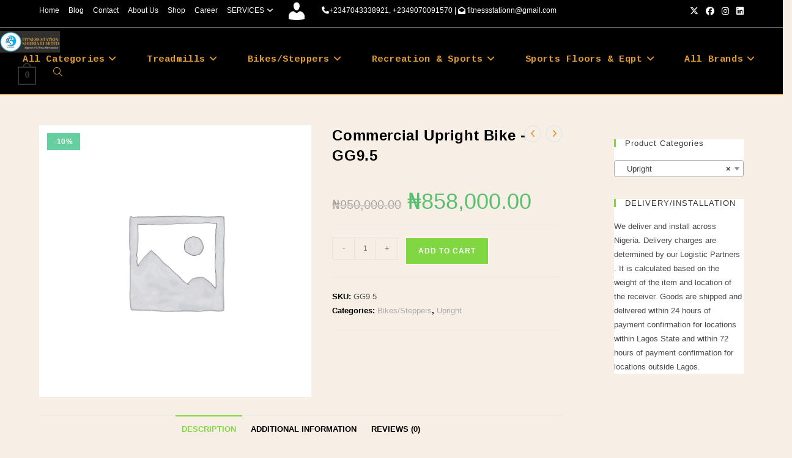

--- FILE ---
content_type: text/html; charset=UTF-8
request_url: https://fitnessstation.com.ng/shop/commercial-upright-bike-gg9-5/
body_size: 30549
content:
<!DOCTYPE html>
<html class="html" lang="en-US">
<head>
	<meta charset="UTF-8">
	<link rel="profile" href="https://gmpg.org/xfn/11">

	<meta name='robots' content='index, follow, max-image-preview:large, max-snippet:-1, max-video-preview:-1' />
<meta name="viewport" content="width=device-width, initial-scale=1">
	<!-- This site is optimized with the Yoast SEO plugin v26.7 - https://yoast.com/wordpress/plugins/seo/ -->
	<title>Commercial Upright Bike -GG9.5 - Fitness Station</title>
	<link rel="canonical" href="https://fitnessstation.com.ng/shop/commercial-upright-bike-gg9-5/" />
	<meta property="og:locale" content="en_US" />
	<meta property="og:type" content="article" />
	<meta property="og:title" content="Commercial Upright Bike -GG9.5 - Fitness Station" />
	<meta property="og:description" content="This exercise bike is ideal for improving your cardiovascular fitness whilst toning up your lower body.  It’s great for home and commercial use. It has little impact on your hips, knees and ankles. With magnetic resistance, this exercise bike offers plenty of range to accommodate all types of fitness. This bike provides a smooth, quiet [&hellip;]" />
	<meta property="og:url" content="https://fitnessstation.com.ng/shop/commercial-upright-bike-gg9-5/" />
	<meta property="og:site_name" content="Fitness Station" />
	<meta property="article:publisher" content="https://web.facebook.com/fitnessstation.org/" />
	<meta property="article:modified_time" content="2025-02-12T10:52:58+00:00" />
	<meta name="twitter:card" content="summary_large_image" />
	<meta name="twitter:site" content="@nigeriafitness" />
	<meta name="twitter:label1" content="Est. reading time" />
	<meta name="twitter:data1" content="1 minute" />
	<script type="application/ld+json" class="yoast-schema-graph">{"@context":"https://schema.org","@graph":[{"@type":"WebPage","@id":"https://fitnessstation.com.ng/shop/commercial-upright-bike-gg9-5/","url":"https://fitnessstation.com.ng/shop/commercial-upright-bike-gg9-5/","name":"Commercial Upright Bike -GG9.5 - Fitness Station","isPartOf":{"@id":"https://fitnessstation.com.ng/#website"},"datePublished":"2020-05-19T06:40:30+00:00","dateModified":"2025-02-12T10:52:58+00:00","breadcrumb":{"@id":"https://fitnessstation.com.ng/shop/commercial-upright-bike-gg9-5/#breadcrumb"},"inLanguage":"en-US","potentialAction":[{"@type":"ReadAction","target":["https://fitnessstation.com.ng/shop/commercial-upright-bike-gg9-5/"]}]},{"@type":"BreadcrumbList","@id":"https://fitnessstation.com.ng/shop/commercial-upright-bike-gg9-5/#breadcrumb","itemListElement":[{"@type":"ListItem","position":1,"name":"Home","item":"https://fitnessstation.com.ng/"},{"@type":"ListItem","position":2,"name":"Shop","item":"https://fitnessstation.com.ng/shop/"},{"@type":"ListItem","position":3,"name":"Commercial Upright Bike -GG9.5"}]},{"@type":"WebSite","@id":"https://fitnessstation.com.ng/#website","url":"https://fitnessstation.com.ng/","name":"Fitness Station","description":"Number 1 Online Fitness Shop","publisher":{"@id":"https://fitnessstation.com.ng/#organization"},"potentialAction":[{"@type":"SearchAction","target":{"@type":"EntryPoint","urlTemplate":"https://fitnessstation.com.ng/?s={search_term_string}"},"query-input":{"@type":"PropertyValueSpecification","valueRequired":true,"valueName":"search_term_string"}}],"inLanguage":"en-US"},{"@type":"Organization","@id":"https://fitnessstation.com.ng/#organization","name":"Fitness Station","url":"https://fitnessstation.com.ng/","logo":{"@type":"ImageObject","inLanguage":"en-US","@id":"https://fitnessstation.com.ng/#/schema/logo/image/","url":"https://fitnessstation.com.ng/wp-content/uploads/2020/05/fitness-station-logo.png","contentUrl":"https://fitnessstation.com.ng/wp-content/uploads/2020/05/fitness-station-logo.png","width":733,"height":721,"caption":"Fitness Station"},"image":{"@id":"https://fitnessstation.com.ng/#/schema/logo/image/"},"sameAs":["https://web.facebook.com/fitnessstation.org/","https://x.com/nigeriafitness","https://www.instagram.com/fitnessstationnigeria/","https://www.linkedin.com/company/fitness-station-nigeria"]}]}</script>
	<!-- / Yoast SEO plugin. -->


<link rel='dns-prefetch' href='//www.googletagmanager.com' />
<link rel='dns-prefetch' href='//fonts.googleapis.com' />
<link rel="alternate" type="application/rss+xml" title="Fitness Station &raquo; Feed" href="https://fitnessstation.com.ng/feed/" />
<link rel="alternate" type="application/rss+xml" title="Fitness Station &raquo; Comments Feed" href="https://fitnessstation.com.ng/comments/feed/" />
<link rel="alternate" type="application/rss+xml" title="Fitness Station &raquo; Commercial Upright Bike -GG9.5 Comments Feed" href="https://fitnessstation.com.ng/shop/commercial-upright-bike-gg9-5/feed/" />
<link rel="alternate" title="oEmbed (JSON)" type="application/json+oembed" href="https://fitnessstation.com.ng/wp-json/oembed/1.0/embed?url=https%3A%2F%2Ffitnessstation.com.ng%2Fshop%2Fcommercial-upright-bike-gg9-5%2F" />
<link rel="alternate" title="oEmbed (XML)" type="text/xml+oembed" href="https://fitnessstation.com.ng/wp-json/oembed/1.0/embed?url=https%3A%2F%2Ffitnessstation.com.ng%2Fshop%2Fcommercial-upright-bike-gg9-5%2F&#038;format=xml" />
<style id='wp-img-auto-sizes-contain-inline-css'>
img:is([sizes=auto i],[sizes^="auto," i]){contain-intrinsic-size:3000px 1500px}
/*# sourceURL=wp-img-auto-sizes-contain-inline-css */
</style>

<link rel='stylesheet' id='dashicons-css' href='https://fitnessstation.com.ng/wp-includes/css/dashicons.min.css?ver=6.9' media='all' />
<style id='wp-emoji-styles-inline-css'>

	img.wp-smiley, img.emoji {
		display: inline !important;
		border: none !important;
		box-shadow: none !important;
		height: 1em !important;
		width: 1em !important;
		margin: 0 0.07em !important;
		vertical-align: -0.1em !important;
		background: none !important;
		padding: 0 !important;
	}
/*# sourceURL=wp-emoji-styles-inline-css */
</style>
<link rel='stylesheet' id='wp-block-library-css' href='https://fitnessstation.com.ng/wp-includes/css/dist/block-library/style.min.css?ver=6.9' media='all' />
<style id='wp-block-library-theme-inline-css'>
.wp-block-audio :where(figcaption){color:#555;font-size:13px;text-align:center}.is-dark-theme .wp-block-audio :where(figcaption){color:#ffffffa6}.wp-block-audio{margin:0 0 1em}.wp-block-code{border:1px solid #ccc;border-radius:4px;font-family:Menlo,Consolas,monaco,monospace;padding:.8em 1em}.wp-block-embed :where(figcaption){color:#555;font-size:13px;text-align:center}.is-dark-theme .wp-block-embed :where(figcaption){color:#ffffffa6}.wp-block-embed{margin:0 0 1em}.blocks-gallery-caption{color:#555;font-size:13px;text-align:center}.is-dark-theme .blocks-gallery-caption{color:#ffffffa6}:root :where(.wp-block-image figcaption){color:#555;font-size:13px;text-align:center}.is-dark-theme :root :where(.wp-block-image figcaption){color:#ffffffa6}.wp-block-image{margin:0 0 1em}.wp-block-pullquote{border-bottom:4px solid;border-top:4px solid;color:currentColor;margin-bottom:1.75em}.wp-block-pullquote :where(cite),.wp-block-pullquote :where(footer),.wp-block-pullquote__citation{color:currentColor;font-size:.8125em;font-style:normal;text-transform:uppercase}.wp-block-quote{border-left:.25em solid;margin:0 0 1.75em;padding-left:1em}.wp-block-quote cite,.wp-block-quote footer{color:currentColor;font-size:.8125em;font-style:normal;position:relative}.wp-block-quote:where(.has-text-align-right){border-left:none;border-right:.25em solid;padding-left:0;padding-right:1em}.wp-block-quote:where(.has-text-align-center){border:none;padding-left:0}.wp-block-quote.is-large,.wp-block-quote.is-style-large,.wp-block-quote:where(.is-style-plain){border:none}.wp-block-search .wp-block-search__label{font-weight:700}.wp-block-search__button{border:1px solid #ccc;padding:.375em .625em}:where(.wp-block-group.has-background){padding:1.25em 2.375em}.wp-block-separator.has-css-opacity{opacity:.4}.wp-block-separator{border:none;border-bottom:2px solid;margin-left:auto;margin-right:auto}.wp-block-separator.has-alpha-channel-opacity{opacity:1}.wp-block-separator:not(.is-style-wide):not(.is-style-dots){width:100px}.wp-block-separator.has-background:not(.is-style-dots){border-bottom:none;height:1px}.wp-block-separator.has-background:not(.is-style-wide):not(.is-style-dots){height:2px}.wp-block-table{margin:0 0 1em}.wp-block-table td,.wp-block-table th{word-break:normal}.wp-block-table :where(figcaption){color:#555;font-size:13px;text-align:center}.is-dark-theme .wp-block-table :where(figcaption){color:#ffffffa6}.wp-block-video :where(figcaption){color:#555;font-size:13px;text-align:center}.is-dark-theme .wp-block-video :where(figcaption){color:#ffffffa6}.wp-block-video{margin:0 0 1em}:root :where(.wp-block-template-part.has-background){margin-bottom:0;margin-top:0;padding:1.25em 2.375em}
/*# sourceURL=/wp-includes/css/dist/block-library/theme.min.css */
</style>
<style id='classic-theme-styles-inline-css'>
/*! This file is auto-generated */
.wp-block-button__link{color:#fff;background-color:#32373c;border-radius:9999px;box-shadow:none;text-decoration:none;padding:calc(.667em + 2px) calc(1.333em + 2px);font-size:1.125em}.wp-block-file__button{background:#32373c;color:#fff;text-decoration:none}
/*# sourceURL=/wp-includes/css/classic-themes.min.css */
</style>
<style id='global-styles-inline-css'>
:root{--wp--preset--aspect-ratio--square: 1;--wp--preset--aspect-ratio--4-3: 4/3;--wp--preset--aspect-ratio--3-4: 3/4;--wp--preset--aspect-ratio--3-2: 3/2;--wp--preset--aspect-ratio--2-3: 2/3;--wp--preset--aspect-ratio--16-9: 16/9;--wp--preset--aspect-ratio--9-16: 9/16;--wp--preset--color--black: #000000;--wp--preset--color--cyan-bluish-gray: #abb8c3;--wp--preset--color--white: #ffffff;--wp--preset--color--pale-pink: #f78da7;--wp--preset--color--vivid-red: #cf2e2e;--wp--preset--color--luminous-vivid-orange: #ff6900;--wp--preset--color--luminous-vivid-amber: #fcb900;--wp--preset--color--light-green-cyan: #7bdcb5;--wp--preset--color--vivid-green-cyan: #00d084;--wp--preset--color--pale-cyan-blue: #8ed1fc;--wp--preset--color--vivid-cyan-blue: #0693e3;--wp--preset--color--vivid-purple: #9b51e0;--wp--preset--gradient--vivid-cyan-blue-to-vivid-purple: linear-gradient(135deg,rgb(6,147,227) 0%,rgb(155,81,224) 100%);--wp--preset--gradient--light-green-cyan-to-vivid-green-cyan: linear-gradient(135deg,rgb(122,220,180) 0%,rgb(0,208,130) 100%);--wp--preset--gradient--luminous-vivid-amber-to-luminous-vivid-orange: linear-gradient(135deg,rgb(252,185,0) 0%,rgb(255,105,0) 100%);--wp--preset--gradient--luminous-vivid-orange-to-vivid-red: linear-gradient(135deg,rgb(255,105,0) 0%,rgb(207,46,46) 100%);--wp--preset--gradient--very-light-gray-to-cyan-bluish-gray: linear-gradient(135deg,rgb(238,238,238) 0%,rgb(169,184,195) 100%);--wp--preset--gradient--cool-to-warm-spectrum: linear-gradient(135deg,rgb(74,234,220) 0%,rgb(151,120,209) 20%,rgb(207,42,186) 40%,rgb(238,44,130) 60%,rgb(251,105,98) 80%,rgb(254,248,76) 100%);--wp--preset--gradient--blush-light-purple: linear-gradient(135deg,rgb(255,206,236) 0%,rgb(152,150,240) 100%);--wp--preset--gradient--blush-bordeaux: linear-gradient(135deg,rgb(254,205,165) 0%,rgb(254,45,45) 50%,rgb(107,0,62) 100%);--wp--preset--gradient--luminous-dusk: linear-gradient(135deg,rgb(255,203,112) 0%,rgb(199,81,192) 50%,rgb(65,88,208) 100%);--wp--preset--gradient--pale-ocean: linear-gradient(135deg,rgb(255,245,203) 0%,rgb(182,227,212) 50%,rgb(51,167,181) 100%);--wp--preset--gradient--electric-grass: linear-gradient(135deg,rgb(202,248,128) 0%,rgb(113,206,126) 100%);--wp--preset--gradient--midnight: linear-gradient(135deg,rgb(2,3,129) 0%,rgb(40,116,252) 100%);--wp--preset--font-size--small: 13px;--wp--preset--font-size--medium: 20px;--wp--preset--font-size--large: 36px;--wp--preset--font-size--x-large: 42px;--wp--preset--spacing--20: 0.44rem;--wp--preset--spacing--30: 0.67rem;--wp--preset--spacing--40: 1rem;--wp--preset--spacing--50: 1.5rem;--wp--preset--spacing--60: 2.25rem;--wp--preset--spacing--70: 3.38rem;--wp--preset--spacing--80: 5.06rem;--wp--preset--shadow--natural: 6px 6px 9px rgba(0, 0, 0, 0.2);--wp--preset--shadow--deep: 12px 12px 50px rgba(0, 0, 0, 0.4);--wp--preset--shadow--sharp: 6px 6px 0px rgba(0, 0, 0, 0.2);--wp--preset--shadow--outlined: 6px 6px 0px -3px rgb(255, 255, 255), 6px 6px rgb(0, 0, 0);--wp--preset--shadow--crisp: 6px 6px 0px rgb(0, 0, 0);}:where(.is-layout-flex){gap: 0.5em;}:where(.is-layout-grid){gap: 0.5em;}body .is-layout-flex{display: flex;}.is-layout-flex{flex-wrap: wrap;align-items: center;}.is-layout-flex > :is(*, div){margin: 0;}body .is-layout-grid{display: grid;}.is-layout-grid > :is(*, div){margin: 0;}:where(.wp-block-columns.is-layout-flex){gap: 2em;}:where(.wp-block-columns.is-layout-grid){gap: 2em;}:where(.wp-block-post-template.is-layout-flex){gap: 1.25em;}:where(.wp-block-post-template.is-layout-grid){gap: 1.25em;}.has-black-color{color: var(--wp--preset--color--black) !important;}.has-cyan-bluish-gray-color{color: var(--wp--preset--color--cyan-bluish-gray) !important;}.has-white-color{color: var(--wp--preset--color--white) !important;}.has-pale-pink-color{color: var(--wp--preset--color--pale-pink) !important;}.has-vivid-red-color{color: var(--wp--preset--color--vivid-red) !important;}.has-luminous-vivid-orange-color{color: var(--wp--preset--color--luminous-vivid-orange) !important;}.has-luminous-vivid-amber-color{color: var(--wp--preset--color--luminous-vivid-amber) !important;}.has-light-green-cyan-color{color: var(--wp--preset--color--light-green-cyan) !important;}.has-vivid-green-cyan-color{color: var(--wp--preset--color--vivid-green-cyan) !important;}.has-pale-cyan-blue-color{color: var(--wp--preset--color--pale-cyan-blue) !important;}.has-vivid-cyan-blue-color{color: var(--wp--preset--color--vivid-cyan-blue) !important;}.has-vivid-purple-color{color: var(--wp--preset--color--vivid-purple) !important;}.has-black-background-color{background-color: var(--wp--preset--color--black) !important;}.has-cyan-bluish-gray-background-color{background-color: var(--wp--preset--color--cyan-bluish-gray) !important;}.has-white-background-color{background-color: var(--wp--preset--color--white) !important;}.has-pale-pink-background-color{background-color: var(--wp--preset--color--pale-pink) !important;}.has-vivid-red-background-color{background-color: var(--wp--preset--color--vivid-red) !important;}.has-luminous-vivid-orange-background-color{background-color: var(--wp--preset--color--luminous-vivid-orange) !important;}.has-luminous-vivid-amber-background-color{background-color: var(--wp--preset--color--luminous-vivid-amber) !important;}.has-light-green-cyan-background-color{background-color: var(--wp--preset--color--light-green-cyan) !important;}.has-vivid-green-cyan-background-color{background-color: var(--wp--preset--color--vivid-green-cyan) !important;}.has-pale-cyan-blue-background-color{background-color: var(--wp--preset--color--pale-cyan-blue) !important;}.has-vivid-cyan-blue-background-color{background-color: var(--wp--preset--color--vivid-cyan-blue) !important;}.has-vivid-purple-background-color{background-color: var(--wp--preset--color--vivid-purple) !important;}.has-black-border-color{border-color: var(--wp--preset--color--black) !important;}.has-cyan-bluish-gray-border-color{border-color: var(--wp--preset--color--cyan-bluish-gray) !important;}.has-white-border-color{border-color: var(--wp--preset--color--white) !important;}.has-pale-pink-border-color{border-color: var(--wp--preset--color--pale-pink) !important;}.has-vivid-red-border-color{border-color: var(--wp--preset--color--vivid-red) !important;}.has-luminous-vivid-orange-border-color{border-color: var(--wp--preset--color--luminous-vivid-orange) !important;}.has-luminous-vivid-amber-border-color{border-color: var(--wp--preset--color--luminous-vivid-amber) !important;}.has-light-green-cyan-border-color{border-color: var(--wp--preset--color--light-green-cyan) !important;}.has-vivid-green-cyan-border-color{border-color: var(--wp--preset--color--vivid-green-cyan) !important;}.has-pale-cyan-blue-border-color{border-color: var(--wp--preset--color--pale-cyan-blue) !important;}.has-vivid-cyan-blue-border-color{border-color: var(--wp--preset--color--vivid-cyan-blue) !important;}.has-vivid-purple-border-color{border-color: var(--wp--preset--color--vivid-purple) !important;}.has-vivid-cyan-blue-to-vivid-purple-gradient-background{background: var(--wp--preset--gradient--vivid-cyan-blue-to-vivid-purple) !important;}.has-light-green-cyan-to-vivid-green-cyan-gradient-background{background: var(--wp--preset--gradient--light-green-cyan-to-vivid-green-cyan) !important;}.has-luminous-vivid-amber-to-luminous-vivid-orange-gradient-background{background: var(--wp--preset--gradient--luminous-vivid-amber-to-luminous-vivid-orange) !important;}.has-luminous-vivid-orange-to-vivid-red-gradient-background{background: var(--wp--preset--gradient--luminous-vivid-orange-to-vivid-red) !important;}.has-very-light-gray-to-cyan-bluish-gray-gradient-background{background: var(--wp--preset--gradient--very-light-gray-to-cyan-bluish-gray) !important;}.has-cool-to-warm-spectrum-gradient-background{background: var(--wp--preset--gradient--cool-to-warm-spectrum) !important;}.has-blush-light-purple-gradient-background{background: var(--wp--preset--gradient--blush-light-purple) !important;}.has-blush-bordeaux-gradient-background{background: var(--wp--preset--gradient--blush-bordeaux) !important;}.has-luminous-dusk-gradient-background{background: var(--wp--preset--gradient--luminous-dusk) !important;}.has-pale-ocean-gradient-background{background: var(--wp--preset--gradient--pale-ocean) !important;}.has-electric-grass-gradient-background{background: var(--wp--preset--gradient--electric-grass) !important;}.has-midnight-gradient-background{background: var(--wp--preset--gradient--midnight) !important;}.has-small-font-size{font-size: var(--wp--preset--font-size--small) !important;}.has-medium-font-size{font-size: var(--wp--preset--font-size--medium) !important;}.has-large-font-size{font-size: var(--wp--preset--font-size--large) !important;}.has-x-large-font-size{font-size: var(--wp--preset--font-size--x-large) !important;}
:where(.wp-block-post-template.is-layout-flex){gap: 1.25em;}:where(.wp-block-post-template.is-layout-grid){gap: 1.25em;}
:where(.wp-block-term-template.is-layout-flex){gap: 1.25em;}:where(.wp-block-term-template.is-layout-grid){gap: 1.25em;}
:where(.wp-block-columns.is-layout-flex){gap: 2em;}:where(.wp-block-columns.is-layout-grid){gap: 2em;}
:root :where(.wp-block-pullquote){font-size: 1.5em;line-height: 1.6;}
/*# sourceURL=global-styles-inline-css */
</style>
<link rel='stylesheet' id='tfwctool-admin-style-css' href='https://fitnessstation.com.ng/wp-content/plugins/woo-tools/assets/css/tfwctool-style.css?ver=6.9' media='all' />
<link rel='stylesheet' id='photoswipe-css' href='https://fitnessstation.com.ng/wp-content/plugins/woocommerce/assets/css/photoswipe/photoswipe.min.css?ver=10.4.3' media='all' />
<link rel='stylesheet' id='photoswipe-default-skin-css' href='https://fitnessstation.com.ng/wp-content/plugins/woocommerce/assets/css/photoswipe/default-skin/default-skin.min.css?ver=10.4.3' media='all' />
<style id='woocommerce-inline-inline-css'>
.woocommerce form .form-row .required { visibility: visible; }
/*# sourceURL=woocommerce-inline-inline-css */
</style>
<link rel='stylesheet' id='aws-style-css' href='https://fitnessstation.com.ng/wp-content/plugins/advanced-woo-search/assets/css/common.min.css?ver=3.51' media='all' />
<link rel='stylesheet' id='oceanwp-woo-mini-cart-css' href='https://fitnessstation.com.ng/wp-content/themes/oceanwp/assets/css/woo/woo-mini-cart.min.css?ver=6.9' media='all' />
<link rel='stylesheet' id='font-awesome-css' href='https://fitnessstation.com.ng/wp-content/themes/oceanwp/assets/fonts/fontawesome/css/all.min.css?ver=6.7.2' media='all' />
<link rel='stylesheet' id='simple-line-icons-css' href='https://fitnessstation.com.ng/wp-content/themes/oceanwp/assets/css/third/simple-line-icons.min.css?ver=2.4.0' media='all' />
<link rel='stylesheet' id='oceanwp-style-css' href='https://fitnessstation.com.ng/wp-content/themes/oceanwp/assets/css/style.min.css?ver=4.1.4' media='all' />
<link rel='stylesheet' id='oceanwp-google-font-cousine-css' href='//fonts.googleapis.com/css?family=Cousine%3A100%2C200%2C300%2C400%2C500%2C600%2C700%2C800%2C900%2C100i%2C200i%2C300i%2C400i%2C500i%2C600i%2C700i%2C800i%2C900i&#038;subset=latin&#038;display=swap&#038;ver=6.9' media='all' />
<link rel='stylesheet' id='sticky-header-oceanwp-style-css' href='https://fitnessstation.com.ng/wp-content/plugins/sticky-header-oceanwp//style.css?ver=6.9' media='all' />
<link rel='stylesheet' id='oceanwp-woocommerce-css' href='https://fitnessstation.com.ng/wp-content/themes/oceanwp/assets/css/woo/woocommerce.min.css?ver=6.9' media='all' />
<link rel='stylesheet' id='oceanwp-woo-star-font-css' href='https://fitnessstation.com.ng/wp-content/themes/oceanwp/assets/css/woo/woo-star-font.min.css?ver=6.9' media='all' />
<link rel='stylesheet' id='oceanwp-woo-hover-style-css' href='https://fitnessstation.com.ng/wp-content/themes/oceanwp/assets/css/woo/hover-style.min.css?ver=6.9' media='all' />
<link rel='stylesheet' id='oceanwp-woo-quick-view-css' href='https://fitnessstation.com.ng/wp-content/themes/oceanwp/assets/css/woo/woo-quick-view.min.css?ver=6.9' media='all' />
<link rel='stylesheet' id='oe-widgets-style-css' href='https://fitnessstation.com.ng/wp-content/plugins/ocean-extra/assets/css/widgets.css?ver=6.9' media='all' />
<link rel='stylesheet' id='ops-product-share-style-css' href='https://fitnessstation.com.ng/wp-content/plugins/ocean-product-sharing/assets/css/style.min.css?ver=6.9' media='all' />
<link rel='stylesheet' id='oss-social-share-style-css' href='https://fitnessstation.com.ng/wp-content/plugins/ocean-social-sharing/assets/css/style.min.css?ver=6.9' media='all' />
<script type="text/template" id="tmpl-variation-template">
	<div class="woocommerce-variation-description">{{{ data.variation.variation_description }}}</div>
	<div class="woocommerce-variation-price">{{{ data.variation.price_html }}}</div>
	<div class="woocommerce-variation-availability">{{{ data.variation.availability_html }}}</div>
</script>
<script type="text/template" id="tmpl-unavailable-variation-template">
	<p role="alert">Sorry, this product is unavailable. Please choose a different combination.</p>
</script>
<script src="https://fitnessstation.com.ng/wp-includes/js/jquery/jquery.min.js?ver=3.7.1" id="jquery-core-js"></script>
<script src="https://fitnessstation.com.ng/wp-includes/js/jquery/jquery-migrate.min.js?ver=3.4.1" id="jquery-migrate-js"></script>
<script src="https://fitnessstation.com.ng/wp-content/plugins/woocommerce/assets/js/jquery-cookie/jquery.cookie.min.js?ver=1.4.1-wc.10.4.3" id="wc-jquery-cookie-js" data-wp-strategy="defer"></script>
<script id="tfwctool-script-js-extra">
var TFWC_TOOL = {"ajax_url":"https://fitnessstation.com.ng/wp-admin/admin-ajax.php","add_to_wishlist_action":"tfwctool_add_to_wishlist","remove_from_wishlist_action":"tfwctool_remove_from_wishlist","compare_cookie_name":"tfwc_tool_compare","wishlist_cookie_name":"tfwc_tool_wishilst","compare_cookie_expiration":"1771462281"};
//# sourceURL=tfwctool-script-js-extra
</script>
<script src="https://fitnessstation.com.ng/wp-content/plugins/woo-tools/assets/js/tfwctool-script.js?ver=6.9" id="tfwctool-script-js"></script>
<script src="https://fitnessstation.com.ng/wp-content/plugins/woocommerce/assets/js/jquery-blockui/jquery.blockUI.min.js?ver=2.7.0-wc.10.4.3" id="wc-jquery-blockui-js" data-wp-strategy="defer"></script>
<script id="wc-add-to-cart-js-extra">
var wc_add_to_cart_params = {"ajax_url":"/wp-admin/admin-ajax.php","wc_ajax_url":"/?wc-ajax=%%endpoint%%","i18n_view_cart":"View cart","cart_url":"https://fitnessstation.com.ng/cart/","is_cart":"","cart_redirect_after_add":"no"};
//# sourceURL=wc-add-to-cart-js-extra
</script>
<script src="https://fitnessstation.com.ng/wp-content/plugins/woocommerce/assets/js/frontend/add-to-cart.min.js?ver=10.4.3" id="wc-add-to-cart-js" defer data-wp-strategy="defer"></script>
<script src="https://fitnessstation.com.ng/wp-content/plugins/woocommerce/assets/js/zoom/jquery.zoom.min.js?ver=1.7.21-wc.10.4.3" id="wc-zoom-js" defer data-wp-strategy="defer"></script>
<script src="https://fitnessstation.com.ng/wp-content/plugins/woocommerce/assets/js/flexslider/jquery.flexslider.min.js?ver=2.7.2-wc.10.4.3" id="wc-flexslider-js" defer data-wp-strategy="defer"></script>
<script src="https://fitnessstation.com.ng/wp-content/plugins/woocommerce/assets/js/photoswipe/photoswipe.min.js?ver=4.1.1-wc.10.4.3" id="wc-photoswipe-js" defer data-wp-strategy="defer"></script>
<script src="https://fitnessstation.com.ng/wp-content/plugins/woocommerce/assets/js/photoswipe/photoswipe-ui-default.min.js?ver=4.1.1-wc.10.4.3" id="wc-photoswipe-ui-default-js" defer data-wp-strategy="defer"></script>
<script id="wc-single-product-js-extra">
var wc_single_product_params = {"i18n_required_rating_text":"Please select a rating","i18n_rating_options":["1 of 5 stars","2 of 5 stars","3 of 5 stars","4 of 5 stars","5 of 5 stars"],"i18n_product_gallery_trigger_text":"View full-screen image gallery","review_rating_required":"yes","flexslider":{"rtl":false,"animation":"slide","smoothHeight":true,"directionNav":false,"controlNav":"thumbnails","slideshow":false,"animationSpeed":500,"animationLoop":false,"allowOneSlide":false},"zoom_enabled":"1","zoom_options":[],"photoswipe_enabled":"1","photoswipe_options":{"shareEl":false,"closeOnScroll":false,"history":false,"hideAnimationDuration":0,"showAnimationDuration":0},"flexslider_enabled":"1"};
//# sourceURL=wc-single-product-js-extra
</script>
<script src="https://fitnessstation.com.ng/wp-content/plugins/woocommerce/assets/js/frontend/single-product.min.js?ver=10.4.3" id="wc-single-product-js" defer data-wp-strategy="defer"></script>
<script src="https://fitnessstation.com.ng/wp-content/plugins/woocommerce/assets/js/js-cookie/js.cookie.min.js?ver=2.1.4-wc.10.4.3" id="wc-js-cookie-js" data-wp-strategy="defer"></script>
<script src="https://fitnessstation.com.ng/wp-content/plugins/sticky-header-oceanwp//main.js?ver=1.0.0" id="sticky-header-oceanwp-js"></script>

<!-- Google tag (gtag.js) snippet added by Site Kit -->
<!-- Google Analytics snippet added by Site Kit -->
<script src="https://www.googletagmanager.com/gtag/js?id=GT-TBB98QPQ" id="google_gtagjs-js" async></script>
<script id="google_gtagjs-js-after">
window.dataLayer = window.dataLayer || [];function gtag(){dataLayer.push(arguments);}
gtag("set","linker",{"domains":["fitnessstation.com.ng"]});
gtag("js", new Date());
gtag("set", "developer_id.dZTNiMT", true);
gtag("config", "GT-TBB98QPQ");
 window._googlesitekit = window._googlesitekit || {}; window._googlesitekit.throttledEvents = []; window._googlesitekit.gtagEvent = (name, data) => { var key = JSON.stringify( { name, data } ); if ( !! window._googlesitekit.throttledEvents[ key ] ) { return; } window._googlesitekit.throttledEvents[ key ] = true; setTimeout( () => { delete window._googlesitekit.throttledEvents[ key ]; }, 5 ); gtag( "event", name, { ...data, event_source: "site-kit" } ); }; 
//# sourceURL=google_gtagjs-js-after
</script>
<script src="https://fitnessstation.com.ng/wp-includes/js/underscore.min.js?ver=1.13.7" id="underscore-js"></script>
<script id="wp-util-js-extra">
var _wpUtilSettings = {"ajax":{"url":"/wp-admin/admin-ajax.php"}};
//# sourceURL=wp-util-js-extra
</script>
<script src="https://fitnessstation.com.ng/wp-includes/js/wp-util.min.js?ver=6.9" id="wp-util-js"></script>
<script id="wc-add-to-cart-variation-js-extra">
var wc_add_to_cart_variation_params = {"wc_ajax_url":"/?wc-ajax=%%endpoint%%","i18n_no_matching_variations_text":"Sorry, no products matched your selection. Please choose a different combination.","i18n_make_a_selection_text":"Please select some product options before adding this product to your cart.","i18n_unavailable_text":"Sorry, this product is unavailable. Please choose a different combination.","i18n_reset_alert_text":"Your selection has been reset. Please select some product options before adding this product to your cart."};
//# sourceURL=wc-add-to-cart-variation-js-extra
</script>
<script src="https://fitnessstation.com.ng/wp-content/plugins/woocommerce/assets/js/frontend/add-to-cart-variation.min.js?ver=10.4.3" id="wc-add-to-cart-variation-js" defer data-wp-strategy="defer"></script>
<script id="wc-cart-fragments-js-extra">
var wc_cart_fragments_params = {"ajax_url":"/wp-admin/admin-ajax.php","wc_ajax_url":"/?wc-ajax=%%endpoint%%","cart_hash_key":"wc_cart_hash_9118d5c8a86d12faaec935b70bbc6466","fragment_name":"wc_fragments_9118d5c8a86d12faaec935b70bbc6466","request_timeout":"5000"};
//# sourceURL=wc-cart-fragments-js-extra
</script>
<script src="https://fitnessstation.com.ng/wp-content/plugins/woocommerce/assets/js/frontend/cart-fragments.min.js?ver=10.4.3" id="wc-cart-fragments-js" defer data-wp-strategy="defer"></script>
<link rel="https://api.w.org/" href="https://fitnessstation.com.ng/wp-json/" /><link rel="alternate" title="JSON" type="application/json" href="https://fitnessstation.com.ng/wp-json/wp/v2/product/489" /><link rel="EditURI" type="application/rsd+xml" title="RSD" href="https://fitnessstation.com.ng/xmlrpc.php?rsd" />
<meta name="generator" content="WordPress 6.9" />
<meta name="generator" content="WooCommerce 10.4.3" />
<link rel='shortlink' href='https://fitnessstation.com.ng/?p=489' />
<meta name="generator" content="Site Kit by Google 1.170.0" />	<noscript><style>.woocommerce-product-gallery{ opacity: 1 !important; }</style></noscript>
	<meta name="generator" content="Elementor 3.34.1; features: additional_custom_breakpoints; settings: css_print_method-external, google_font-enabled, font_display-auto">

            <style>
                .oceanwp-theme #searchform-header-replace .aws-container {
                    padding-right: 45px;
                    padding-top: 0;
                }
                .oceanwp-theme #searchform-header-replace .aws-container .aws-search-form .aws-form-btn {
                    background: transparent;
                    border: none;
                }
                .oceanwp-theme #searchform-overlay .aws-container,
                .oceanwp-theme #icon-searchform-overlay .aws-container {
                    position: absolute;
                    top: 50%;
                    left: 0;
                    margin-top: -33px;
                    width: 100%;
                    text-align: center;
                }
                .oceanwp-theme #searchform-overlay .aws-container form,
                .oceanwp-theme #icon-searchform-overlay .aws-container form {
                    position: static;
                }
                .oceanwp-theme #searchform-overlay a.search-overlay-close,
                .oceanwp-theme #icon-searchform-overlay a.search-overlay-close {
                    top: -100px;
                }
                .oceanwp-theme #searchform-overlay .aws-container .aws-search-form,
                .oceanwp-theme #icon-searchform-overlay .aws-container .aws-search-form,
                .oceanwp-theme #searchform-overlay .aws-container .aws-search-form .aws-form-btn,
                .oceanwp-theme #icon-searchform-overlay .aws-container .aws-search-form .aws-form-btn {
                    background: transparent;
                }
                .oceanwp-theme #searchform-overlay .aws-container .aws-search-form .aws-form-btn,
                .oceanwp-theme #icon-searchform-overlay .aws-container .aws-search-form .aws-form-btn {
                    border: none;
                }
                #sidr .aws-container {
                    margin: 30px 20px 0;
                }
                #medium-searchform .aws-container .aws-search-form,
                #vertical-searchform .aws-container .aws-search-form {
                    background: #f5f5f5;
                }
                #medium-searchform .aws-container .aws-search-form .aws-search-field {
                    max-width: 100%;
                }
                #medium-searchform .aws-container .aws-search-form .aws-form-btn,
                #vertical-searchform .aws-container .aws-search-form .aws-form-btn{
                    background: #f5f5f5;
                    border: none;
                }
            </style>

            <script>

                window.addEventListener('load', function() {

                    window.setTimeout(function(){
                        var formOverlay = document.querySelectorAll("#searchform-overlay form, #icon-searchform-overlay form");
                        if ( formOverlay ) {
                            for (var i = 0; i < formOverlay.length; i++) {
                                formOverlay[i].innerHTML += '<a href="#" class="search-overlay-close"><span></span></a>';
                            }
                        }
                    }, 300);

                    jQuery(document).on( 'click', 'a.search-overlay-close', function (e) {

                        jQuery( '#searchform-overlay, #icon-searchform-overlay' ).removeClass( 'active' );
                        jQuery( '#searchform-overlay, #icon-searchform-overlay' ).fadeOut( 200 );

                        setTimeout( function() {
                            jQuery( 'html' ).css( 'overflow', 'visible' );
                        }, 400);

                        jQuery( '.aws-search-result' ).hide();

                    } );

                }, false);

            </script>

        
            <script>

                window.addEventListener('load', function() {
                    var forms = document.querySelectorAll("#searchform-header-replace form,#searchform-overlay form,#sidr .sidr-class-mobile-searchform,#mobile-menu-search form,#site-header form");

                    var awsFormHtml = "<div class=\"aws-container aws-js-seamless\" data-url=\"\/?wc-ajax=aws_action\" data-siteurl=\"https:\/\/fitnessstation.com.ng\" data-lang=\"\" data-show-loader=\"true\" data-show-more=\"true\" data-show-page=\"true\" data-ajax-search=\"true\" data-show-clear=\"true\" data-mobile-screen=\"false\" data-use-analytics=\"false\" data-min-chars=\"1\" data-buttons-order=\"2\" data-timeout=\"300\" data-is-mobile=\"false\" data-page-id=\"489\" data-tax=\"\" ><form class=\"aws-search-form\" action=\"https:\/\/fitnessstation.com.ng\/\" method=\"get\" role=\"search\" ><div class=\"aws-wrapper\"><label class=\"aws-search-label\" for=\"696ed1892bb69\">Search products, brands and categories.<\/label><input type=\"search\" name=\"s\" id=\"696ed1892bb69\" value=\"\" class=\"aws-search-field\" placeholder=\"Search products, brands and categories.\" autocomplete=\"off\" \/><input type=\"hidden\" name=\"post_type\" value=\"product\"><input type=\"hidden\" name=\"type_aws\" value=\"true\"><div class=\"aws-search-clear\"><span>\u00d7<\/span><\/div><div class=\"aws-loader\"><\/div><\/div><div class=\"aws-search-btn aws-form-btn\"><span class=\"aws-search-btn_icon\"><svg focusable=\"false\" xmlns=\"http:\/\/www.w3.org\/2000\/svg\" viewBox=\"0 0 24 24\" width=\"24px\"><path d=\"M15.5 14h-.79l-.28-.27C15.41 12.59 16 11.11 16 9.5 16 5.91 13.09 3 9.5 3S3 5.91 3 9.5 5.91 16 9.5 16c1.61 0 3.09-.59 4.23-1.57l.27.28v.79l5 4.99L20.49 19l-4.99-5zm-6 0C7.01 14 5 11.99 5 9.5S7.01 5 9.5 5 14 7.01 14 9.5 11.99 14 9.5 14z\"><\/path><\/svg><\/span><\/div><\/form><\/div>";

                    if ( forms ) {

                        for ( var i = 0; i < forms.length; i++ ) {
                            if ( forms[i].parentNode.outerHTML.indexOf('aws-container') === -1 ) {
                                forms[i].outerHTML = awsFormHtml;
                            }
                        }

                        window.setTimeout(function(){
                            jQuery('.aws-js-seamless').each( function() {
                                try {
                                    jQuery(this).aws_search();
                                } catch (error) {
                                    window.setTimeout(function(){
                                        try {
                                            jQuery(this).aws_search();
                                        } catch (error) {}
                                    }, 2000);
                                }
                            });
                        }, 1000);

                    }
                }, false);
            </script>

        <script>var sticky_header_style = "";</script>			<style>
				.e-con.e-parent:nth-of-type(n+4):not(.e-lazyloaded):not(.e-no-lazyload),
				.e-con.e-parent:nth-of-type(n+4):not(.e-lazyloaded):not(.e-no-lazyload) * {
					background-image: none !important;
				}
				@media screen and (max-height: 1024px) {
					.e-con.e-parent:nth-of-type(n+3):not(.e-lazyloaded):not(.e-no-lazyload),
					.e-con.e-parent:nth-of-type(n+3):not(.e-lazyloaded):not(.e-no-lazyload) * {
						background-image: none !important;
					}
				}
				@media screen and (max-height: 640px) {
					.e-con.e-parent:nth-of-type(n+2):not(.e-lazyloaded):not(.e-no-lazyload),
					.e-con.e-parent:nth-of-type(n+2):not(.e-lazyloaded):not(.e-no-lazyload) * {
						background-image: none !important;
					}
				}
			</style>
			
<!-- Google Tag Manager snippet added by Site Kit -->
<script>
			( function( w, d, s, l, i ) {
				w[l] = w[l] || [];
				w[l].push( {'gtm.start': new Date().getTime(), event: 'gtm.js'} );
				var f = d.getElementsByTagName( s )[0],
					j = d.createElement( s ), dl = l != 'dataLayer' ? '&l=' + l : '';
				j.async = true;
				j.src = 'https://www.googletagmanager.com/gtm.js?id=' + i + dl;
				f.parentNode.insertBefore( j, f );
			} )( window, document, 'script', 'dataLayer', 'GTM-M225CQGD' );
			
</script>

<!-- End Google Tag Manager snippet added by Site Kit -->
<link rel="icon" href="https://fitnessstation.com.ng/wp-content/uploads/2021/03/cropped-FITNESS-STATION-LOGO-100x100.png" sizes="32x32" />
<link rel="icon" href="https://fitnessstation.com.ng/wp-content/uploads/2021/03/cropped-FITNESS-STATION-LOGO.png" sizes="192x192" />
<link rel="apple-touch-icon" href="https://fitnessstation.com.ng/wp-content/uploads/2021/03/cropped-FITNESS-STATION-LOGO.png" />
<meta name="msapplication-TileImage" content="https://fitnessstation.com.ng/wp-content/uploads/2021/03/cropped-FITNESS-STATION-LOGO.png" />
		<style id="wp-custom-css">
			(max-width:767px){.woocommerce ul.products li.product{width:100% !important}}		</style>
		<!-- OceanWP CSS -->
<style type="text/css">
/* Colors */.woocommerce-MyAccount-navigation ul li a:before,.woocommerce-checkout .woocommerce-info a,.woocommerce-checkout #payment ul.payment_methods .wc_payment_method>input[type=radio]:first-child:checked+label:before,.woocommerce-checkout #payment .payment_method_paypal .about_paypal,.woocommerce ul.products li.product li.category a:hover,.woocommerce ul.products li.product .button:hover,.woocommerce ul.products li.product .product-inner .added_to_cart:hover,.product_meta .posted_in a:hover,.product_meta .tagged_as a:hover,.woocommerce div.product .woocommerce-tabs ul.tabs li a:hover,.woocommerce div.product .woocommerce-tabs ul.tabs li.active a,.woocommerce .oceanwp-grid-list a.active,.woocommerce .oceanwp-grid-list a:hover,.woocommerce .oceanwp-off-canvas-filter:hover,.widget_shopping_cart ul.cart_list li .owp-grid-wrap .owp-grid a.remove:hover,.widget_product_categories li a:hover ~ .count,.widget_layered_nav li a:hover ~ .count,.woocommerce ul.products li.product:not(.product-category) .woo-entry-buttons li a:hover,a:hover,a.light:hover,.theme-heading .text::before,.theme-heading .text::after,#top-bar-content >a:hover,#top-bar-social li.oceanwp-email a:hover,#site-navigation-wrap .dropdown-menu >li >a:hover,#site-header.medium-header #medium-searchform button:hover,.oceanwp-mobile-menu-icon a:hover,.blog-entry.post .blog-entry-header .entry-title a:hover,.blog-entry.post .blog-entry-readmore a:hover,.blog-entry.thumbnail-entry .blog-entry-category a,ul.meta li a:hover,.dropcap,.single nav.post-navigation .nav-links .title,body .related-post-title a:hover,body #wp-calendar caption,body .contact-info-widget.default i,body .contact-info-widget.big-icons i,body .custom-links-widget .oceanwp-custom-links li a:hover,body .custom-links-widget .oceanwp-custom-links li a:hover:before,body .posts-thumbnails-widget li a:hover,body .social-widget li.oceanwp-email a:hover,.comment-author .comment-meta .comment-reply-link,#respond #cancel-comment-reply-link:hover,#footer-widgets .footer-box a:hover,#footer-bottom a:hover,#footer-bottom #footer-bottom-menu a:hover,.sidr a:hover,.sidr-class-dropdown-toggle:hover,.sidr-class-menu-item-has-children.active >a,.sidr-class-menu-item-has-children.active >a >.sidr-class-dropdown-toggle,input[type=checkbox]:checked:before{color:#81d742}.woocommerce .oceanwp-grid-list a.active .owp-icon use,.woocommerce .oceanwp-grid-list a:hover .owp-icon use,.single nav.post-navigation .nav-links .title .owp-icon use,.blog-entry.post .blog-entry-readmore a:hover .owp-icon use,body .contact-info-widget.default .owp-icon use,body .contact-info-widget.big-icons .owp-icon use{stroke:#81d742}.woocommerce div.product div.images .open-image,.wcmenucart-details.count,.woocommerce-message a,.woocommerce-error a,.woocommerce-info a,.woocommerce .widget_price_filter .ui-slider .ui-slider-handle,.woocommerce .widget_price_filter .ui-slider .ui-slider-range,.owp-product-nav li a.owp-nav-link:hover,.woocommerce div.product.owp-tabs-layout-vertical .woocommerce-tabs ul.tabs li a:after,.woocommerce .widget_product_categories li.current-cat >a ~ .count,.woocommerce .widget_product_categories li.current-cat >a:before,.woocommerce .widget_layered_nav li.chosen a ~ .count,.woocommerce .widget_layered_nav li.chosen a:before,#owp-checkout-timeline .active .timeline-wrapper,.bag-style:hover .wcmenucart-cart-icon .wcmenucart-count,.show-cart .wcmenucart-cart-icon .wcmenucart-count,.woocommerce ul.products li.product:not(.product-category) .image-wrap .button,input[type="button"],input[type="reset"],input[type="submit"],button[type="submit"],.button,#site-navigation-wrap .dropdown-menu >li.btn >a >span,.thumbnail:hover i,.thumbnail:hover .link-post-svg-icon,.post-quote-content,.omw-modal .omw-close-modal,body .contact-info-widget.big-icons li:hover i,body .contact-info-widget.big-icons li:hover .owp-icon,body div.wpforms-container-full .wpforms-form input[type=submit],body div.wpforms-container-full .wpforms-form button[type=submit],body div.wpforms-container-full .wpforms-form .wpforms-page-button,.woocommerce-cart .wp-element-button,.woocommerce-checkout .wp-element-button,.wp-block-button__link{background-color:#81d742}.current-shop-items-dropdown{border-top-color:#81d742}.woocommerce div.product .woocommerce-tabs ul.tabs li.active a{border-bottom-color:#81d742}.wcmenucart-details.count:before{border-color:#81d742}.woocommerce ul.products li.product .button:hover{border-color:#81d742}.woocommerce ul.products li.product .product-inner .added_to_cart:hover{border-color:#81d742}.woocommerce div.product .woocommerce-tabs ul.tabs li.active a{border-color:#81d742}.woocommerce .oceanwp-grid-list a.active{border-color:#81d742}.woocommerce .oceanwp-grid-list a:hover{border-color:#81d742}.woocommerce .oceanwp-off-canvas-filter:hover{border-color:#81d742}.owp-product-nav li a.owp-nav-link:hover{border-color:#81d742}.widget_shopping_cart_content .buttons .button:first-child:hover{border-color:#81d742}.widget_shopping_cart ul.cart_list li .owp-grid-wrap .owp-grid a.remove:hover{border-color:#81d742}.widget_product_categories li a:hover ~ .count{border-color:#81d742}.woocommerce .widget_product_categories li.current-cat >a ~ .count{border-color:#81d742}.woocommerce .widget_product_categories li.current-cat >a:before{border-color:#81d742}.widget_layered_nav li a:hover ~ .count{border-color:#81d742}.woocommerce .widget_layered_nav li.chosen a ~ .count{border-color:#81d742}.woocommerce .widget_layered_nav li.chosen a:before{border-color:#81d742}#owp-checkout-timeline.arrow .active .timeline-wrapper:before{border-top-color:#81d742;border-bottom-color:#81d742}#owp-checkout-timeline.arrow .active .timeline-wrapper:after{border-left-color:#81d742;border-right-color:#81d742}.bag-style:hover .wcmenucart-cart-icon .wcmenucart-count{border-color:#81d742}.bag-style:hover .wcmenucart-cart-icon .wcmenucart-count:after{border-color:#81d742}.show-cart .wcmenucart-cart-icon .wcmenucart-count{border-color:#81d742}.show-cart .wcmenucart-cart-icon .wcmenucart-count:after{border-color:#81d742}.woocommerce ul.products li.product:not(.product-category) .woo-product-gallery .active a{border-color:#81d742}.woocommerce ul.products li.product:not(.product-category) .woo-product-gallery a:hover{border-color:#81d742}.widget-title{border-color:#81d742}blockquote{border-color:#81d742}.wp-block-quote{border-color:#81d742}#searchform-dropdown{border-color:#81d742}.dropdown-menu .sub-menu{border-color:#81d742}.blog-entry.large-entry .blog-entry-readmore a:hover{border-color:#81d742}.oceanwp-newsletter-form-wrap input[type="email"]:focus{border-color:#81d742}.social-widget li.oceanwp-email a:hover{border-color:#81d742}#respond #cancel-comment-reply-link:hover{border-color:#81d742}body .contact-info-widget.big-icons li:hover i{border-color:#81d742}body .contact-info-widget.big-icons li:hover .owp-icon{border-color:#81d742}#footer-widgets .oceanwp-newsletter-form-wrap input[type="email"]:focus{border-color:#81d742}body,.separate-layout,.has-parallax-footer:not(.separate-layout) #main{background-color:#f7efe6}a{color:#dd9933}a .owp-icon use{stroke:#dd9933}body .theme-button,body input[type="submit"],body button[type="submit"],body button,body .button,body div.wpforms-container-full .wpforms-form input[type=submit],body div.wpforms-container-full .wpforms-form button[type=submit],body div.wpforms-container-full .wpforms-form .wpforms-page-button,.woocommerce-cart .wp-element-button,.woocommerce-checkout .wp-element-button,.wp-block-button__link{border-color:#ffffff}body .theme-button:hover,body input[type="submit"]:hover,body button[type="submit"]:hover,body button:hover,body .button:hover,body div.wpforms-container-full .wpforms-form input[type=submit]:hover,body div.wpforms-container-full .wpforms-form input[type=submit]:active,body div.wpforms-container-full .wpforms-form button[type=submit]:hover,body div.wpforms-container-full .wpforms-form button[type=submit]:active,body div.wpforms-container-full .wpforms-form .wpforms-page-button:hover,body div.wpforms-container-full .wpforms-form .wpforms-page-button:active,.woocommerce-cart .wp-element-button:hover,.woocommerce-checkout .wp-element-button:hover,.wp-block-button__link:hover{border-color:#ffffff}/* OceanWP Style Settings CSS */.container{width:1566px}@media only screen and (min-width:960px){.content-area,.content-left-sidebar .content-area{width:77%}}@media only screen and (min-width:960px){.widget-area,.content-left-sidebar .widget-area{width:21%}}.theme-button,input[type="submit"],button[type="submit"],button,.button,body div.wpforms-container-full .wpforms-form input[type=submit],body div.wpforms-container-full .wpforms-form button[type=submit],body div.wpforms-container-full .wpforms-form .wpforms-page-button{border-style:solid}.theme-button,input[type="submit"],button[type="submit"],button,.button,body div.wpforms-container-full .wpforms-form input[type=submit],body div.wpforms-container-full .wpforms-form button[type=submit],body div.wpforms-container-full .wpforms-form .wpforms-page-button{border-width:1px}form input[type="text"],form input[type="password"],form input[type="email"],form input[type="url"],form input[type="date"],form input[type="month"],form input[type="time"],form input[type="datetime"],form input[type="datetime-local"],form input[type="week"],form input[type="number"],form input[type="search"],form input[type="tel"],form input[type="color"],form select,form textarea,.woocommerce .woocommerce-checkout .select2-container--default .select2-selection--single{border-style:solid}body div.wpforms-container-full .wpforms-form input[type=date],body div.wpforms-container-full .wpforms-form input[type=datetime],body div.wpforms-container-full .wpforms-form input[type=datetime-local],body div.wpforms-container-full .wpforms-form input[type=email],body div.wpforms-container-full .wpforms-form input[type=month],body div.wpforms-container-full .wpforms-form input[type=number],body div.wpforms-container-full .wpforms-form input[type=password],body div.wpforms-container-full .wpforms-form input[type=range],body div.wpforms-container-full .wpforms-form input[type=search],body div.wpforms-container-full .wpforms-form input[type=tel],body div.wpforms-container-full .wpforms-form input[type=text],body div.wpforms-container-full .wpforms-form input[type=time],body div.wpforms-container-full .wpforms-form input[type=url],body div.wpforms-container-full .wpforms-form input[type=week],body div.wpforms-container-full .wpforms-form select,body div.wpforms-container-full .wpforms-form textarea{border-style:solid}form input[type="text"],form input[type="password"],form input[type="email"],form input[type="url"],form input[type="date"],form input[type="month"],form input[type="time"],form input[type="datetime"],form input[type="datetime-local"],form input[type="week"],form input[type="number"],form input[type="search"],form input[type="tel"],form input[type="color"],form select,form textarea{border-radius:3px}body div.wpforms-container-full .wpforms-form input[type=date],body div.wpforms-container-full .wpforms-form input[type=datetime],body div.wpforms-container-full .wpforms-form input[type=datetime-local],body div.wpforms-container-full .wpforms-form input[type=email],body div.wpforms-container-full .wpforms-form input[type=month],body div.wpforms-container-full .wpforms-form input[type=number],body div.wpforms-container-full .wpforms-form input[type=password],body div.wpforms-container-full .wpforms-form input[type=range],body div.wpforms-container-full .wpforms-form input[type=search],body div.wpforms-container-full .wpforms-form input[type=tel],body div.wpforms-container-full .wpforms-form input[type=text],body div.wpforms-container-full .wpforms-form input[type=time],body div.wpforms-container-full .wpforms-form input[type=url],body div.wpforms-container-full .wpforms-form input[type=week],body div.wpforms-container-full .wpforms-form select,body div.wpforms-container-full .wpforms-form textarea{border-radius:3px}.page-numbers a,.page-numbers span:not(.elementor-screen-only),.page-links span{color:#494949}.page-numbers a .owp-icon use{stroke:#494949}/* Header */#site-logo #site-logo-inner,.oceanwp-social-menu .social-menu-inner,#site-header.full_screen-header .menu-bar-inner,.after-header-content .after-header-content-inner{height:23px}#site-navigation-wrap .dropdown-menu >li >a,#site-navigation-wrap .dropdown-menu >li >span.opl-logout-link,.oceanwp-mobile-menu-icon a,.mobile-menu-close,.after-header-content-inner >a{line-height:23px}#site-header-inner{padding:6px 0 15px 0}#site-header,.has-transparent-header .is-sticky #site-header,.has-vh-transparent .is-sticky #site-header.vertical-header,#searchform-header-replace{background-color:#000000}#site-header.has-header-media .overlay-header-media{background-color:rgba(0,0,0,0.5)}#site-header{border-color:#dd9933}#site-logo #site-logo-inner a img,#site-header.center-header #site-navigation-wrap .middle-site-logo a img{max-width:98px}@media (max-width:480px){#site-logo #site-logo-inner a img,#site-header.center-header #site-navigation-wrap .middle-site-logo a img{max-width:106px}}#site-header #site-logo #site-logo-inner a img,#site-header.center-header #site-navigation-wrap .middle-site-logo a img{max-height:98px}@media (max-width:480px){#site-header #site-logo #site-logo-inner a img,#site-header.center-header #site-navigation-wrap .middle-site-logo a img{max-height:114px}}.effect-two #site-navigation-wrap .dropdown-menu >li >a.menu-link >span:after,.effect-eight #site-navigation-wrap .dropdown-menu >li >a.menu-link >span:before,.effect-eight #site-navigation-wrap .dropdown-menu >li >a.menu-link >span:after{background-color:#ffffff}.effect-six #site-navigation-wrap .dropdown-menu >li >a.menu-link >span:before,.effect-six #site-navigation-wrap .dropdown-menu >li >a.menu-link >span:after{border-color:#ffffff}.effect-ten #site-navigation-wrap .dropdown-menu >li >a.menu-link:hover >span,.effect-ten #site-navigation-wrap .dropdown-menu >li.sfHover >a.menu-link >span{-webkit-box-shadow:0 0 10px 4px #ffffff;-moz-box-shadow:0 0 10px 4px #ffffff;box-shadow:0 0 10px 4px #ffffff}#site-navigation-wrap .dropdown-menu >li >a{padding:0 14px}#site-navigation-wrap .dropdown-menu >li >a,.oceanwp-mobile-menu-icon a,#searchform-header-replace-close{color:#dd9933}#site-navigation-wrap .dropdown-menu >li >a .owp-icon use,.oceanwp-mobile-menu-icon a .owp-icon use,#searchform-header-replace-close .owp-icon use{stroke:#dd9933}#site-navigation-wrap .dropdown-menu >.current-menu-item >a,#site-navigation-wrap .dropdown-menu >.current-menu-ancestor >a,#site-navigation-wrap .dropdown-menu >.current-menu-item >a:hover,#site-navigation-wrap .dropdown-menu >.current-menu-ancestor >a:hover{color:#dd9933}.dropdown-menu .sub-menu,#searchform-dropdown,.current-shop-items-dropdown{background-color:#000000}.dropdown-menu ul li a.menu-link{color:#dd9933}.dropdown-menu ul li a.menu-link .owp-icon use{stroke:#dd9933}#searchform-dropdown input{color:#ffffff}#sidr,#mobile-dropdown{background-color:#000000}#sidr li,#sidr ul,#mobile-dropdown ul li,#mobile-dropdown ul li ul{border-color:#dd9933}body .sidr a,body .sidr-class-dropdown-toggle,#mobile-dropdown ul li a,#mobile-dropdown ul li a .dropdown-toggle,#mobile-fullscreen ul li a,#mobile-fullscreen .oceanwp-social-menu.simple-social ul li a{color:#dd9933}#mobile-fullscreen a.close .close-icon-inner,#mobile-fullscreen a.close .close-icon-inner::after{background-color:#dd9933}.sidr-class-dropdown-menu ul,#mobile-dropdown ul li ul,#mobile-fullscreen ul ul.sub-menu{background-color:#000000}/* Topbar */#top-bar{padding:0 0 8px 0}#top-bar-social li a{color:#ffffff}#top-bar-social li a .owp-icon use{stroke:#ffffff}#top-bar-wrap,.oceanwp-top-bar-sticky{background-color:#000000}#top-bar-wrap{border-color:#bcbcbc}#top-bar-wrap,#top-bar-content strong{color:#ffffff}#top-bar-content a,#top-bar-social-alt a{color:#ffffff}/* Blog CSS */.ocean-single-post-header ul.meta-item li a:hover{color:#333333}/* Sidebar */.widget-area{padding:23px 0 0 30px!important}.widget-area .sidebar-box{background-color:#ffffff}/* Footer Widgets */#footer-widgets,#footer-widgets p,#footer-widgets li a:before,#footer-widgets .contact-info-widget span.oceanwp-contact-title,#footer-widgets .recent-posts-date,#footer-widgets .recent-posts-comments,#footer-widgets .widget-recent-posts-icons li .fa{color:#ffffff}/* Footer Copyright */#footer-bottom a,#footer-bottom #footer-bottom-menu a{color:#81d742}/* WooCommerce */.wcmenucart i{font-size:35px}.wcmenucart .owp-icon{width:35px;height:35px}@media (max-width:480px){.oceanwp-mobile-menu-icon a.wcmenucart{font-size:10px}}@media (max-width:480px){.oceanwp-mobile-menu-icon a.wcmenucart .owp-icon{width:10px;height:10px}}.owp-floating-bar{background-color:#dd9933}.owp-floating-bar form.cart .quantity .minus:hover,.owp-floating-bar form.cart .quantity .plus:hover{color:#ffffff}.owp-floating-bar button.button{color:#dd9933}#owp-checkout-timeline .timeline-step{color:#cccccc}#owp-checkout-timeline .timeline-step{border-color:#cccccc}.woocommerce .star-rating span,.woocommerce .star-rating span:before{color:#eeee22}.quantity .qty-changer a:hover,.quantity .plus:hover,.quantity .minus:hover{color:#000000}.quantity .qty-changer a:hover,.quantity .plus:hover,.quantity .minus:hover{border-color:#000000}.woocommerce ul.products li.product li.title h2,.woocommerce ul.products li.product li.title a{color:#000000}.woocommerce ul.products li.product .price del .amount{color:#000000}.woocommerce div.product .product_title{color:#000000}.woocommerce div.product div[itemprop="description"],.woocommerce div.product .woocommerce-product-details__short-description{color:#000000}.product_meta .posted_in,.product_meta .tagged_as,.product_meta .sku_wrapper{color:#000000}.woocommerce div.product .woocommerce-tabs ul.tabs li a{color:#000000}.woocommerce div.product .woocommerce-tabs .panel h2{color:#000000}.woocommerce div.product .woocommerce-tabs .panel p{color:#000000}/* Typography */body{font-size:14px;line-height:1.8}h1,h2,h3,h4,h5,h6,.theme-heading,.widget-title,.oceanwp-widget-recent-posts-title,.comment-reply-title,.entry-title,.sidebar-box .widget-title{line-height:1.4}h1{font-size:23px;line-height:1.4}h2{font-size:20px;line-height:1.4}h3{font-size:18px;line-height:1.4}h4{font-size:17px;line-height:1.4}h5{font-size:14px;line-height:1.4}h6{font-size:15px;line-height:1.4}.page-header .page-header-title,.page-header.background-image-page-header .page-header-title{font-size:32px;line-height:1.4}.page-header .page-subheading{font-size:15px;line-height:1.8}.site-breadcrumbs,.site-breadcrumbs a{font-size:13px;line-height:1.4}#top-bar-content,#top-bar-social-alt{font-size:12px;line-height:1.8}#site-logo a.site-logo-text{font-size:30px;line-height:2.1;font-weight:700;text-transform:uppercase}#site-navigation-wrap .dropdown-menu >li >a,#site-header.full_screen-header .fs-dropdown-menu >li >a,#site-header.top-header #site-navigation-wrap .dropdown-menu >li >a,#site-header.center-header #site-navigation-wrap .dropdown-menu >li >a,#site-header.medium-header #site-navigation-wrap .dropdown-menu >li >a,.oceanwp-mobile-menu-icon a{font-family:Cousine;font-size:15px;font-weight:800;text-transform:capitalize}.dropdown-menu ul li a.menu-link,#site-header.full_screen-header .fs-dropdown-menu ul.sub-menu li a{font-size:12px;line-height:1.2;letter-spacing:.6px}.sidr-class-dropdown-menu li a,a.sidr-class-toggle-sidr-close,#mobile-dropdown ul li a,body #mobile-fullscreen ul li a{font-size:15px;line-height:1.8}.blog-entry.post .blog-entry-header .entry-title a{font-size:24px;line-height:1.4}.ocean-single-post-header .single-post-title{font-size:34px;line-height:1.4;letter-spacing:.6px}.ocean-single-post-header ul.meta-item li,.ocean-single-post-header ul.meta-item li a{font-size:13px;line-height:1.4;letter-spacing:.6px}.ocean-single-post-header .post-author-name,.ocean-single-post-header .post-author-name a{font-size:14px;line-height:1.4;letter-spacing:.6px}.ocean-single-post-header .post-author-description{font-size:12px;line-height:1.4;letter-spacing:.6px}.single-post .entry-title{line-height:1.4;letter-spacing:.6px}.single-post ul.meta li,.single-post ul.meta li a{font-size:14px;line-height:1.4;letter-spacing:.6px}.sidebar-box .widget-title,.sidebar-box.widget_block .wp-block-heading{font-size:13px;line-height:1;letter-spacing:1px}#footer-widgets .footer-box .widget-title{font-size:13px;line-height:1;letter-spacing:1px}#footer-bottom #copyright{font-size:12px;line-height:1}#footer-bottom #footer-bottom-menu{font-size:12px;line-height:1}.woocommerce-store-notice.demo_store{line-height:2;letter-spacing:1.5px}.demo_store .woocommerce-store-notice__dismiss-link{line-height:2;letter-spacing:1.5px}.woocommerce ul.products li.product li.title h2,.woocommerce ul.products li.product li.title a{font-size:14px;line-height:1.5}.woocommerce ul.products li.product li.category,.woocommerce ul.products li.product li.category a{font-size:12px;line-height:1}.woocommerce ul.products li.product .price{font-size:18px;line-height:1}.woocommerce ul.products li.product .button,.woocommerce ul.products li.product .product-inner .added_to_cart{font-size:12px;line-height:1.5;letter-spacing:1px}.woocommerce ul.products li.owp-woo-cond-notice span,.woocommerce ul.products li.owp-woo-cond-notice a{font-size:16px;line-height:1;letter-spacing:1px;font-weight:600;text-transform:capitalize}.woocommerce div.product .product_title{font-size:24px;line-height:1.4;letter-spacing:.6px}.woocommerce div.product p.price{font-size:36px;line-height:1}.woocommerce .owp-btn-normal .summary form button.button,.woocommerce .owp-btn-big .summary form button.button,.woocommerce .owp-btn-very-big .summary form button.button{font-size:12px;line-height:1.5;letter-spacing:1px;text-transform:uppercase}.woocommerce div.owp-woo-single-cond-notice span,.woocommerce div.owp-woo-single-cond-notice a{font-size:18px;line-height:2;letter-spacing:1.5px;font-weight:600;text-transform:capitalize}.ocean-preloader--active .preloader-after-content{font-size:20px;line-height:1.8;letter-spacing:.6px}
</style></head>

<body class="wp-singular product-template-default single single-product postid-489 wp-custom-logo wp-embed-responsive wp-theme-oceanwp theme-oceanwp woocommerce woocommerce-page woocommerce-no-js oceanwp-theme dropdown-mobile default-breakpoint has-sidebar content-right-sidebar has-topbar page-header-disabled has-breadcrumbs has-grid-list account-original-style elementor-default elementor-kit-217" itemscope="itemscope" itemtype="https://schema.org/WebPage">

			<!-- Google Tag Manager (noscript) snippet added by Site Kit -->
		<noscript>
			<iframe src="https://www.googletagmanager.com/ns.html?id=GTM-M225CQGD" height="0" width="0" style="display:none;visibility:hidden"></iframe>
		</noscript>
		<!-- End Google Tag Manager (noscript) snippet added by Site Kit -->
		
	
	<div id="outer-wrap" class="site clr">

		<a class="skip-link screen-reader-text" href="#main">Skip to content</a>

		
		<div id="wrap" class="clr">

			

<div id="top-bar-wrap" class="clr">

	<div id="top-bar" class="clr container">

		
		<div id="top-bar-inner" class="clr">

			
	<div id="top-bar-content" class="clr has-content top-bar-left">

		
<div id="top-bar-nav" class="navigation clr">

	<ul id="menu-top-menu" class="top-bar-menu dropdown-menu sf-menu"><li id="menu-item-189" class="menu-item menu-item-type-custom menu-item-object-custom menu-item-home menu-item-189"><a href="https://fitnessstation.com.ng" class="menu-link">Home</a></li><li id="menu-item-190" class="menu-item menu-item-type-post_type menu-item-object-page menu-item-190"><a href="https://fitnessstation.com.ng/blog/" class="menu-link">Blog</a></li><li id="menu-item-191" class="menu-item menu-item-type-post_type menu-item-object-page menu-item-191"><a href="https://fitnessstation.com.ng/contact/" class="menu-link">Contact</a></li><li id="menu-item-192" class="menu-item menu-item-type-post_type menu-item-object-page menu-item-192"><a href="https://fitnessstation.com.ng/about/" class="menu-link">About Us</a></li><li id="menu-item-193" class="menu-item menu-item-type-post_type menu-item-object-page current_page_parent menu-item-193"><a href="https://fitnessstation.com.ng/shop/" class="menu-link">Shop</a></li><li id="menu-item-595" class="menu-item menu-item-type-post_type menu-item-object-page menu-item-595"><a href="https://fitnessstation.com.ng/career/" class="menu-link">Career</a></li><li id="menu-item-3733" class="menu-item menu-item-type-post_type menu-item-object-page menu-item-has-children dropdown menu-item-3733"><a href="https://fitnessstation.com.ng/services/" class="menu-link">SERVICES<i class="nav-arrow fa fa-angle-down" aria-hidden="true" role="img"></i></a>
<ul class="sub-menu">
	<li id="menu-item-3734" class="menu-item menu-item-type-post_type menu-item-object-page menu-item-3734"><a href="https://fitnessstation.com.ng/maintenance/" class="menu-link">Maintenance</a></li>	<li id="menu-item-3735" class="menu-item menu-item-type-post_type menu-item-object-page menu-item-3735"><a href="https://fitnessstation.com.ng/installation/" class="menu-link">Installation</a></li>	<li id="menu-item-3736" class="menu-item menu-item-type-post_type menu-item-object-page menu-item-3736"><a href="https://fitnessstation.com.ng/personal-training/" class="menu-link">Personal Training</a></li>	<li id="menu-item-3737" class="menu-item menu-item-type-post_type menu-item-object-page menu-item-3737"><a href="https://fitnessstation.com.ng/repair/" class="menu-link">Repair</a></li></ul>
</li><li id="menu-item-3627" class="menu-item menu-item-type-post_type menu-item-object-page menu-item-3627"><a href="https://fitnessstation.com.ng/my-account/" class="menu-link"><i class="icon dashicons dashicons-admin-users" aria-hidden="true" style="font-size:3em;"></i><span class="menu-text hidden">My account</span></a></li></ul>
</div>

		
			
				<span class="topbar-content">

					<i class="fa fa-phone" aria-hidden="true"></i>+2347043338921, +2349070091570
|  <i class="fa fa-envelope-open" aria-hidden="true"></i> fitnessstationn@gmail.com
				</span>

				
	</div><!-- #top-bar-content -->



<div id="top-bar-social" class="clr top-bar-right">

	<ul class="clr" aria-label="Social links">

		<li class="oceanwp-twitter"><a href="https://twitter.com/nigeriafitness" aria-label="X (opens in a new tab)" target="_blank" rel="noopener noreferrer"><i class=" fa-brands fa-x-twitter" aria-hidden="true" role="img"></i></a></li><li class="oceanwp-facebook"><a href="https://web.facebook.com/fitnessstation.org/" aria-label="Facebook (opens in a new tab)" target="_blank" rel="noopener noreferrer"><i class=" fab fa-facebook" aria-hidden="true" role="img"></i></a></li><li class="oceanwp-instagram"><a href="https://www.instagram.com/fitnessstationnigeria/" aria-label="Instagram (opens in a new tab)" target="_blank" rel="noopener noreferrer"><i class=" fab fa-instagram" aria-hidden="true" role="img"></i></a></li><li class="oceanwp-linkedin"><a href="https://www.linkedin.com/company/fitness-station-nigeria" aria-label="LinkedIn (opens in a new tab)" target="_blank" rel="noopener noreferrer"><i class=" fab fa-linkedin" aria-hidden="true" role="img"></i></a></li>
	</ul>

</div><!-- #top-bar-social -->

		</div><!-- #top-bar-inner -->

		
	</div><!-- #top-bar -->

</div><!-- #top-bar-wrap -->


			
<header id="site-header" class="minimal-header effect-ten clr" data-height="23" itemscope="itemscope" itemtype="https://schema.org/WPHeader" role="banner">

	
					
			<div id="site-header-inner" class="clr ">

				
				

<div id="site-logo" class="clr" itemscope itemtype="https://schema.org/Brand" >

	
	<div id="site-logo-inner" class="clr">

		<a href="https://fitnessstation.com.ng/" class="custom-logo-link" rel="home"><img width="489" height="175" src="https://fitnessstation.com.ng/wp-content/uploads/2021/03/FITNESS-STATION-NIGERIA-LI-MITED.jpg" class="custom-logo" alt="Fitness Station" decoding="async" srcset="https://fitnessstation.com.ng/wp-content/uploads/2021/03/FITNESS-STATION-NIGERIA-LI-MITED.jpg 489w, https://fitnessstation.com.ng/wp-content/uploads/2021/03/FITNESS-STATION-NIGERIA-LI-MITED-300x107.jpg 300w, https://fitnessstation.com.ng/wp-content/uploads/2021/03/FITNESS-STATION-NIGERIA-LI-MITED-350x125.jpg 350w" sizes="(max-width: 489px) 100vw, 489px" /></a>
	</div><!-- #site-logo-inner -->

	
	
</div><!-- #site-logo -->

			<div id="site-navigation-wrap" class="clr">
			
			
			
			<nav id="site-navigation" class="navigation main-navigation clr" itemscope="itemscope" itemtype="https://schema.org/SiteNavigationElement" role="navigation" >

				<ul id="menu-main-menu" class="main-menu dropdown-menu sf-menu"><li id="menu-item-3628" class="menu-item menu-item-type-post_type menu-item-object-page menu-item-has-children dropdown menu-item-3628 megamenu-li full-mega nav-no-click"><a href="https://fitnessstation.com.ng/all-categories/" class="menu-link"><span class="text-wrap">All Categories<i class="nav-arrow fa fa-angle-down" aria-hidden="true" role="img"></i></span></a>
<ul class="megamenu col-6 sub-menu">
	<li id="menu-item-3678" class="menu-item menu-item-type-taxonomy menu-item-object-product_cat menu-item-3678"><a href="https://fitnessstation.com.ng/product-category/recreational-equipment/" class="menu-link"><span class="text-wrap">Recreational Equipment</span></a></li>	<li id="menu-item-3679" class="menu-item menu-item-type-taxonomy menu-item-object-product_cat current-product-ancestor current-menu-parent current-product-parent menu-item-3679"><a href="https://fitnessstation.com.ng/product-category/bikes-steppers/" class="menu-link"><span class="text-wrap">Bikes/Steppers</span></a></li>	<li id="menu-item-3680" class="menu-item menu-item-type-taxonomy menu-item-object-product_cat menu-item-3680"><a href="https://fitnessstation.com.ng/product-category/strenght-training-eqp/" class="menu-link"><span class="text-wrap">Strenght Training Eqpt</span></a></li>	<li id="menu-item-3681" class="menu-item menu-item-type-taxonomy menu-item-object-product_cat menu-item-3681"><a href="https://fitnessstation.com.ng/product-category/sports-accessories/" class="menu-link"><span class="text-wrap">Sports Accessories</span></a></li>	<li id="menu-item-3729" class="menu-item menu-item-type-taxonomy menu-item-object-product_cat menu-item-3729"><a href="https://fitnessstation.com.ng/product-category/treadmills-2/home-use/" class="menu-link"><span class="text-wrap">Treadmills-Home Use</span></a></li>	<li id="menu-item-3719" class="menu-item menu-item-type-taxonomy menu-item-object-product_cat menu-item-3719"><a href="https://fitnessstation.com.ng/product-category/abs-equipment-accessories/" class="menu-link"><span class="text-wrap">ABS Equipment</span></a></li>	<li id="menu-item-3720" class="menu-item menu-item-type-taxonomy menu-item-object-product_cat menu-item-3720"><a href="https://fitnessstation.com.ng/product-category/treadmills-2/treadmills-commercial/" class="menu-link"><span class="text-wrap">Treadmills-Commercial</span></a></li>	<li id="menu-item-3721" class="menu-item menu-item-type-taxonomy menu-item-object-product_cat menu-item-3721"><a href="https://fitnessstation.com.ng/product-category/benches/" class="menu-link"><span class="text-wrap">Benches</span></a></li>	<li id="menu-item-3722" class="menu-item menu-item-type-taxonomy menu-item-object-product_cat menu-item-3722"><a href="https://fitnessstation.com.ng/product-category/treadmills-2/semi-commercial/" class="menu-link"><span class="text-wrap">Treadmills-Semi Comm</span></a></li>	<li id="menu-item-3723" class="menu-item menu-item-type-taxonomy menu-item-object-product_cat menu-item-3723"><a href="https://fitnessstation.com.ng/product-category/massage-equipment/" class="menu-link"><span class="text-wrap">Massage Equipment</span></a></li>	<li id="menu-item-3724" class="menu-item menu-item-type-taxonomy menu-item-object-product_cat menu-item-3724"><a href="https://fitnessstation.com.ng/product-category/bikes-steppers/elliptical/" class="menu-link"><span class="text-wrap">Elliptical Bikes</span></a></li>	<li id="menu-item-3682" class="menu-item menu-item-type-taxonomy menu-item-object-product_cat menu-item-3682"><a href="https://fitnessstation.com.ng/product-category/physio-eqpt/" class="menu-link"><span class="text-wrap">Physio Eqpt</span></a></li>	<li id="menu-item-3684" class="menu-item menu-item-type-taxonomy menu-item-object-product_cat menu-item-3684"><a href="https://fitnessstation.com.ng/product-category/strenght-training-eqp/multi-station-gym/" class="menu-link"><span class="text-wrap">Multi-station gym</span></a></li>	<li id="menu-item-3687" class="menu-item menu-item-type-taxonomy menu-item-object-product_cat menu-item-3687"><a href="https://fitnessstation.com.ng/product-category/strenght-training-eqp/dumbbells/" class="menu-link"><span class="text-wrap">Dumbbells</span></a></li>	<li id="menu-item-3691" class="menu-item menu-item-type-taxonomy menu-item-object-product_cat menu-item-3691"><a href="https://fitnessstation.com.ng/product-category/bikes-steppers/stepper/" class="menu-link"><span class="text-wrap">Stepper</span></a></li>	<li id="menu-item-3693" class="menu-item menu-item-type-taxonomy menu-item-object-product_cat menu-item-3693"><a href="https://fitnessstation.com.ng/product-category/rower/" class="menu-link"><span class="text-wrap">Rowing Machine</span></a></li>	<li id="menu-item-3694" class="menu-item menu-item-type-taxonomy menu-item-object-product_cat menu-item-3694"><a href="https://fitnessstation.com.ng/product-category/strenght-training-eqp/weight-bench/" class="menu-link"><span class="text-wrap">Weight Bench</span></a></li>	<li id="menu-item-3695" class="menu-item menu-item-type-taxonomy menu-item-object-product_cat menu-item-3695"><a href="https://fitnessstation.com.ng/product-category/bikes-steppers/recumbent/" class="menu-link"><span class="text-wrap">Recumbent Bikes</span></a></li>	<li id="menu-item-3696" class="menu-item menu-item-type-taxonomy menu-item-object-product_cat menu-item-3696"><a href="https://fitnessstation.com.ng/product-category/recreational-equipment/table-tennis-table/" class="menu-link"><span class="text-wrap">Table Tennis Table</span></a></li>	<li id="menu-item-3697" class="menu-item menu-item-type-taxonomy menu-item-object-product_cat menu-item-3697"><a href="https://fitnessstation.com.ng/product-category/strenght-training-eqp/kettlebell/" class="menu-link"><span class="text-wrap">Kettlebell</span></a></li>	<li id="menu-item-3698" class="menu-item menu-item-type-taxonomy menu-item-object-product_cat menu-item-3698"><a href="https://fitnessstation.com.ng/product-category/fat-burners/" class="menu-link"><span class="text-wrap">Fat Burners</span></a></li>	<li id="menu-item-3699" class="menu-item menu-item-type-taxonomy menu-item-object-product_cat menu-item-3699"><a href="https://fitnessstation.com.ng/product-category/sauna/" class="menu-link"><span class="text-wrap">Sauna</span></a></li>	<li id="menu-item-3700" class="menu-item menu-item-type-taxonomy menu-item-object-product_cat menu-item-3700"><a href="https://fitnessstation.com.ng/product-category/recreational-equipment/soccer-table/" class="menu-link"><span class="text-wrap">Soccer Table</span></a></li>	<li id="menu-item-3701" class="menu-item menu-item-type-taxonomy menu-item-object-product_cat menu-item-3701"><a href="https://fitnessstation.com.ng/product-category/recreational-equipment/trampoline/" class="menu-link"><span class="text-wrap">Trampoline</span></a></li>	<li id="menu-item-3702" class="menu-item menu-item-type-taxonomy menu-item-object-product_cat menu-item-3702"><a href="https://fitnessstation.com.ng/product-category/recreational-equipment/sportsoutdoor-bike/" class="menu-link"><span class="text-wrap">SportsOutdoor Bike</span></a></li>	<li id="menu-item-3703" class="menu-item menu-item-type-taxonomy menu-item-object-product_cat menu-item-3703"><a href="https://fitnessstation.com.ng/product-category/recreational-equipment/basketball-stand/" class="menu-link"><span class="text-wrap">Basketball Stand</span></a></li>	<li id="menu-item-3704" class="menu-item menu-item-type-taxonomy menu-item-object-product_cat menu-item-3704"><a href="https://fitnessstation.com.ng/product-category/bikes-steppers/climber/" class="menu-link"><span class="text-wrap">Climber</span></a></li>	<li id="menu-item-3705" class="menu-item menu-item-type-taxonomy menu-item-object-product_cat menu-item-3705"><a href="https://fitnessstation.com.ng/product-category/recreational-equipment/air-hockey-table/" class="menu-link"><span class="text-wrap">Air Hockey Table</span></a></li>	<li id="menu-item-3706" class="menu-item menu-item-type-taxonomy menu-item-object-product_cat menu-item-3706"><a href="https://fitnessstation.com.ng/product-category/recreational-equipment/punching-bag/" class="menu-link"><span class="text-wrap">Punching Bag</span></a></li>	<li id="menu-item-3708" class="menu-item menu-item-type-taxonomy menu-item-object-product_cat menu-item-3708"><a href="https://fitnessstation.com.ng/product-category/strenght-training-eqp/barbells/" class="menu-link"><span class="text-wrap">Barbells</span></a></li>	<li id="menu-item-3710" class="menu-item menu-item-type-taxonomy menu-item-object-product_cat menu-item-3710"><a href="https://fitnessstation.com.ng/product-category/strenght-training-eqp/medicine-ball/" class="menu-link"><span class="text-wrap">Medicine Ball</span></a></li>	<li id="menu-item-3711" class="menu-item menu-item-type-taxonomy menu-item-object-product_cat menu-item-3711"><a href="https://fitnessstation.com.ng/product-category/strenght-training-eqp/bar/" class="menu-link"><span class="text-wrap">Bar</span></a></li>	<li id="menu-item-3685" class="menu-item menu-item-type-taxonomy menu-item-object-product_cat menu-item-3685"><a href="https://fitnessstation.com.ng/product-category/bikes-steppers/spin/" class="menu-link"><span class="text-wrap">Spin Bikes</span></a></li>	<li id="menu-item-4105" class="menu-item menu-item-type-taxonomy menu-item-object-product_cat menu-item-4105"><a href="https://fitnessstation.com.ng/product-category/sports-floors-eqpt/" class="menu-link"><span class="text-wrap">Sports Floors &amp; Eqpt</span></a></li>	<li id="menu-item-3683" class="menu-item menu-item-type-taxonomy menu-item-object-product_cat menu-item-3683"><a href="https://fitnessstation.com.ng/product-category/recreational-equipment/billiard-snooker-pool-table/" class="menu-link"><span class="text-wrap">Billiard/Snooker/Pool Table</span></a></li></ul>
</li><li id="menu-item-133" class="menu-item menu-item-type-taxonomy menu-item-object-product_cat menu-item-has-children dropdown menu-item-133"><a href="https://fitnessstation.com.ng/product-category/treadmills-2/" class="menu-link"><span class="text-wrap">Treadmills<i class="nav-arrow fa fa-angle-down" aria-hidden="true" role="img"></i></span></a>
<ul class="sub-menu">
	<li id="menu-item-305" class="menu-item menu-item-type-taxonomy menu-item-object-product_cat menu-item-305"><a href="https://fitnessstation.com.ng/product-category/treadmills-2/treadmills-commercial/" class="menu-link"><span class="text-wrap">Treadmills-Commercial</span></a></li>	<li id="menu-item-306" class="menu-item menu-item-type-taxonomy menu-item-object-product_cat menu-item-306"><a href="https://fitnessstation.com.ng/product-category/treadmills-2/semi-commercial/" class="menu-link"><span class="text-wrap">Treadmills-Semi Comm</span></a></li>	<li id="menu-item-307" class="menu-item menu-item-type-taxonomy menu-item-object-product_cat menu-item-307"><a href="https://fitnessstation.com.ng/product-category/treadmills-2/home-use/" class="menu-link"><span class="text-wrap">Treadmills-Home Use</span></a></li>	<li id="menu-item-308" class="menu-item menu-item-type-taxonomy menu-item-object-product_cat menu-item-308"><a href="https://fitnessstation.com.ng/product-category/treadmills-2/promo/" class="menu-link"><span class="text-wrap">Promo</span></a></li></ul>
</li><li id="menu-item-155" class="menu-item menu-item-type-taxonomy menu-item-object-product_cat current-product-ancestor current-menu-parent current-product-parent menu-item-has-children dropdown menu-item-155"><a href="https://fitnessstation.com.ng/product-category/bikes-steppers/" class="menu-link"><span class="text-wrap">Bikes/Steppers<i class="nav-arrow fa fa-angle-down" aria-hidden="true" role="img"></i></span></a>
<ul class="sub-menu">
	<li id="menu-item-331" class="menu-item menu-item-type-taxonomy menu-item-object-product_cat menu-item-331"><a href="https://fitnessstation.com.ng/product-category/bikes-steppers/elliptical/" class="menu-link"><span class="text-wrap">Elliptical Bikes</span></a></li>	<li id="menu-item-332" class="menu-item menu-item-type-taxonomy menu-item-object-product_cat current-product-ancestor current-menu-parent current-product-parent menu-item-332"><a href="https://fitnessstation.com.ng/product-category/bikes-steppers/upright/" class="menu-link"><span class="text-wrap">Upright</span></a></li>	<li id="menu-item-333" class="menu-item menu-item-type-taxonomy menu-item-object-product_cat menu-item-333"><a href="https://fitnessstation.com.ng/product-category/bikes-steppers/recumbent/" class="menu-link"><span class="text-wrap">Recumbent Bikes</span></a></li>	<li id="menu-item-334" class="menu-item menu-item-type-taxonomy menu-item-object-product_cat menu-item-334"><a href="https://fitnessstation.com.ng/product-category/bikes-steppers/spin/" class="menu-link"><span class="text-wrap">Spin Bikes</span></a></li>	<li id="menu-item-335" class="menu-item menu-item-type-taxonomy menu-item-object-product_cat menu-item-335"><a href="https://fitnessstation.com.ng/product-category/bikes-steppers/stepper/" class="menu-link"><span class="text-wrap">Stepper</span></a></li></ul>
</li><li id="menu-item-158" class="menu-item menu-item-type-taxonomy menu-item-object-product_cat menu-item-has-children dropdown menu-item-158"><a href="https://fitnessstation.com.ng/product-category/recreational-equipment/" class="menu-link"><span class="text-wrap">Recreation &#038; Sports<i class="nav-arrow fa fa-angle-down" aria-hidden="true" role="img"></i></span></a>
<ul class="sub-menu">
	<li id="menu-item-348" class="menu-item menu-item-type-taxonomy menu-item-object-product_cat menu-item-348"><a href="https://fitnessstation.com.ng/product-category/recreational-equipment/punching-bag/" class="menu-link"><span class="text-wrap">Punching Bag</span></a></li>	<li id="menu-item-349" class="menu-item menu-item-type-taxonomy menu-item-object-product_cat menu-item-349"><a href="https://fitnessstation.com.ng/product-category/recreational-equipment/trampoline/" class="menu-link"><span class="text-wrap">Trampoline</span></a></li>	<li id="menu-item-350" class="menu-item menu-item-type-taxonomy menu-item-object-product_cat menu-item-350"><a href="https://fitnessstation.com.ng/product-category/recreational-equipment/soccer-table/" class="menu-link"><span class="text-wrap">Soccer Table</span></a></li>	<li id="menu-item-351" class="menu-item menu-item-type-taxonomy menu-item-object-product_cat menu-item-351"><a href="https://fitnessstation.com.ng/product-category/recreational-equipment/air-hockey-table/" class="menu-link"><span class="text-wrap">Air Hockey Table</span></a></li>	<li id="menu-item-352" class="menu-item menu-item-type-taxonomy menu-item-object-product_cat menu-item-352"><a href="https://fitnessstation.com.ng/product-category/recreational-equipment/basketball-stand/" class="menu-link"><span class="text-wrap">Basketball Stand</span></a></li>	<li id="menu-item-353" class="menu-item menu-item-type-taxonomy menu-item-object-product_cat menu-item-353"><a href="https://fitnessstation.com.ng/product-category/recreational-equipment/sportsoutdoor-bike/" class="menu-link"><span class="text-wrap">SportsOutdoor Bike</span></a></li>	<li id="menu-item-354" class="menu-item menu-item-type-taxonomy menu-item-object-product_cat menu-item-354"><a href="https://fitnessstation.com.ng/product-category/recreational-equipment/billiard-snooker-pool-table/" class="menu-link"><span class="text-wrap">Billiard/Snooker/Pool Table</span></a></li>	<li id="menu-item-355" class="menu-item menu-item-type-taxonomy menu-item-object-product_cat menu-item-355"><a href="https://fitnessstation.com.ng/product-category/recreational-equipment/table-tennis-table/" class="menu-link"><span class="text-wrap">Table Tennis Table</span></a></li></ul>
</li><li id="menu-item-4006" class="menu-item menu-item-type-taxonomy menu-item-object-product_cat menu-item-has-children dropdown menu-item-4006"><a href="https://fitnessstation.com.ng/product-category/sports-floors-eqpt/" class="menu-link"><span class="text-wrap">Sports Floors &amp; Eqpt<i class="nav-arrow fa fa-angle-down" aria-hidden="true" role="img"></i></span></a>
<ul class="sub-menu">
	<li id="menu-item-4007" class="menu-item menu-item-type-taxonomy menu-item-object-product_cat menu-item-4007"><a href="https://fitnessstation.com.ng/product-category/sports-floors-eqpt/track-field/" class="menu-link"><span class="text-wrap">Track &amp; Field</span></a></li>	<li id="menu-item-4008" class="menu-item menu-item-type-taxonomy menu-item-object-product_cat menu-item-4008"><a href="https://fitnessstation.com.ng/product-category/sports-floors-eqpt/pfo-sports-flooring/" class="menu-link"><span class="text-wrap">PFO Sports Flooring</span></a></li>	<li id="menu-item-4009" class="menu-item menu-item-type-taxonomy menu-item-object-product_cat menu-item-4009"><a href="https://fitnessstation.com.ng/product-category/sports-floors-eqpt/hard-wood-sports-flooring/" class="menu-link"><span class="text-wrap">Hard-Wood Sports Flooring</span></a></li>	<li id="menu-item-4010" class="menu-item menu-item-type-taxonomy menu-item-object-product_cat menu-item-4010"><a href="https://fitnessstation.com.ng/product-category/sports-floors-eqpt/sports-equipment-accessories/" class="menu-link"><span class="text-wrap">Sports Equipment / Accessories</span></a></li>	<li id="menu-item-4011" class="menu-item menu-item-type-taxonomy menu-item-object-product_cat menu-item-4011"><a href="https://fitnessstation.com.ng/product-category/sports-floors-eqpt/pvc-sports-flooring/" class="menu-link"><span class="text-wrap">PVC Sports Flooring</span></a></li>	<li id="menu-item-4012" class="menu-item menu-item-type-taxonomy menu-item-object-product_cat menu-item-4012"><a href="https://fitnessstation.com.ng/product-category/sports-floors-eqpt/pp-interlock/" class="menu-link"><span class="text-wrap">PP Interlock</span></a></li></ul>
</li><li id="menu-item-135" class="menu-item menu-item-type-taxonomy menu-item-object-product_cat menu-item-has-children dropdown menu-item-135 megamenu-li auto-mega nav-no-click"><a href="https://fitnessstation.com.ng/product-category/all-brands/" class="menu-link"><span class="text-wrap">All Brands<i class="nav-arrow fa fa-angle-down" aria-hidden="true" role="img"></i></span></a>
<ul class="megamenu col-3 sub-menu">
	<li id="menu-item-3420" class="menu-item menu-item-type-taxonomy menu-item-object-product_brand menu-item-3420"><a href="https://fitnessstation.com.ng/brand/bodyfit/" class="menu-link"><span class="text-wrap">BodyFit</span></a></li>	<li id="menu-item-3410" class="menu-item menu-item-type-taxonomy menu-item-object-product_brand menu-item-3410"><a href="https://fitnessstation.com.ng/brand/nordictrack/" class="menu-link"><span class="text-wrap">NordicTrack</span></a></li>	<li id="menu-item-3411" class="menu-item menu-item-type-taxonomy menu-item-object-product_brand menu-item-3411"><a href="https://fitnessstation.com.ng/brand/supermax-pro/" class="menu-link"><span class="text-wrap">SuperMax Pro</span></a></li>	<li id="menu-item-3412" class="menu-item menu-item-type-taxonomy menu-item-object-product_brand menu-item-3412"><a href="https://fitnessstation.com.ng/brand/technofitness/" class="menu-link"><span class="text-wrap">TechnoFitness</span></a></li>	<li id="menu-item-3413" class="menu-item menu-item-type-taxonomy menu-item-object-product_brand menu-item-3413"><a href="https://fitnessstation.com.ng/brand/proform/" class="menu-link"><span class="text-wrap">Proform</span></a></li>	<li id="menu-item-3414" class="menu-item menu-item-type-taxonomy menu-item-object-product_brand menu-item-3414"><a href="https://fitnessstation.com.ng/brand/generic/" class="menu-link"><span class="text-wrap">Generic</span></a></li>	<li id="menu-item-3415" class="menu-item menu-item-type-taxonomy menu-item-object-product_brand menu-item-3415"><a href="https://fitnessstation.com.ng/brand/motion/" class="menu-link"><span class="text-wrap">Motion</span></a></li>	<li id="menu-item-3423" class="menu-item menu-item-type-taxonomy menu-item-object-product_brand menu-item-3423"><a href="https://fitnessstation.com.ng/brand/life-fitness/" class="menu-link"><span class="text-wrap">Life Fitness</span></a></li>	<li id="menu-item-3416" class="menu-item menu-item-type-taxonomy menu-item-object-product_brand menu-item-3416"><a href="https://fitnessstation.com.ng/brand/american-fitness/" class="menu-link"><span class="text-wrap">American Fitness</span></a></li>	<li id="menu-item-3422" class="menu-item menu-item-type-taxonomy menu-item-object-product_brand menu-item-3422"><a href="https://fitnessstation.com.ng/brand/sole-fitness/" class="menu-link"><span class="text-wrap">Sole Fitness</span></a></li>	<li id="menu-item-3417" class="menu-item menu-item-type-taxonomy menu-item-object-product_brand menu-item-3417"><a href="https://fitnessstation.com.ng/brand/fuel-fitness/" class="menu-link"><span class="text-wrap">Fuel Fitness</span></a></li>	<li id="menu-item-3418" class="menu-item menu-item-type-taxonomy menu-item-object-product_brand menu-item-3418"><a href="https://fitnessstation.com.ng/brand/lite-fitness/" class="menu-link"><span class="text-wrap">Lite Fitness</span></a></li>	<li id="menu-item-3419" class="menu-item menu-item-type-taxonomy menu-item-object-product_brand menu-item-3419"><a href="https://fitnessstation.com.ng/brand/everlast/" class="menu-link"><span class="text-wrap">Everlast</span></a></li>	<li id="menu-item-3421" class="menu-item menu-item-type-taxonomy menu-item-object-product_brand menu-item-3421"><a href="https://fitnessstation.com.ng/brand/german-machine/" class="menu-link"><span class="text-wrap">German Machine</span></a></li>	<li id="menu-item-3424" class="menu-item menu-item-type-taxonomy menu-item-object-product_brand menu-item-3424"><a href="https://fitnessstation.com.ng/brand/technogym/" class="menu-link"><span class="text-wrap">Technogym</span></a></li></ul>
</li>
			<li class="woo-menu-icon wcmenucart-toggle-drop_down bag-style toggle-cart-widget">
							<a href="https://fitnessstation.com.ng/cart/" class="wcmenucart">
								<span class="wcmenucart-cart-icon">
											<span class="wcmenucart-count">0</span>
									</span>
			</a>

											<div class="current-shop-items-dropdown owp-mini-cart clr">
						<div class="current-shop-items-inner clr">
							<div class="widget woocommerce widget_shopping_cart"><div class="widget_shopping_cart_content"></div></div>						</div>
					</div>
							</li>

			<li class="search-toggle-li" ><a href="https://fitnessstation.com.ng/#" class="site-search-toggle search-dropdown-toggle"><span class="screen-reader-text">Toggle website search</span><i class=" icon-magnifier" aria-hidden="true" role="img"></i></a></li></ul>
<div id="searchform-dropdown" class="header-searchform-wrap clr" >
	<div class="aws-container" data-url="/?wc-ajax=aws_action" data-siteurl="https://fitnessstation.com.ng" data-lang="" data-show-loader="true" data-show-more="true" data-show-page="true" data-ajax-search="true" data-show-clear="true" data-mobile-screen="false" data-use-analytics="false" data-min-chars="1" data-buttons-order="2" data-timeout="300" data-is-mobile="false" data-page-id="489" data-tax="" ><form class="aws-search-form" action="https://fitnessstation.com.ng/" method="get" role="search" ><div class="aws-wrapper"><label class="aws-search-label" for="696ed1893e560">Search products, brands and categories.</label><input type="search" name="s" id="696ed1893e560" value="" class="aws-search-field" placeholder="Search products, brands and categories." autocomplete="off" /><input type="hidden" name="post_type" value="product"><input type="hidden" name="type_aws" value="true"><div class="aws-search-clear"><span>×</span></div><div class="aws-loader"></div></div><div class="aws-search-btn aws-form-btn"><span class="aws-search-btn_icon"><svg focusable="false" xmlns="http://www.w3.org/2000/svg" viewBox="0 0 24 24" width="24px"><path d="M15.5 14h-.79l-.28-.27C15.41 12.59 16 11.11 16 9.5 16 5.91 13.09 3 9.5 3S3 5.91 3 9.5 5.91 16 9.5 16c1.61 0 3.09-.59 4.23-1.57l.27.28v.79l5 4.99L20.49 19l-4.99-5zm-6 0C7.01 14 5 11.99 5 9.5S7.01 5 9.5 5 14 7.01 14 9.5 11.99 14 9.5 14z"></path></svg></span></div></form></div></div><!-- #searchform-dropdown -->

			</nav><!-- #site-navigation -->

			
			
					</div><!-- #site-navigation-wrap -->
			
		
	
				
	
	<div class="oceanwp-mobile-menu-icon clr mobile-right">

		
		
					<a href="https://fitnessstation.com.ng/cart/" class="wcmenucart">
								<span class="wcmenucart-cart-icon">
											<span class="wcmenucart-count">0</span>
									</span>
			</a>

		
		<a href="https://fitnessstation.com.ng/#mobile-menu-toggle" class="mobile-menu"  aria-label="Mobile Menu">
							<i class="fa fa-bars" aria-hidden="true"></i>
						</a>

		
		
		
	</div><!-- #oceanwp-mobile-menu-navbar -->

	

			</div><!-- #site-header-inner -->

			
<div id="mobile-dropdown" class="clr" >

	<nav class="clr" itemscope="itemscope" itemtype="https://schema.org/SiteNavigationElement">

		<ul id="menu-main-menu-1" class="menu"><li class="menu-item menu-item-type-post_type menu-item-object-page menu-item-has-children menu-item-3628"><a href="https://fitnessstation.com.ng/all-categories/">All Categories</a>
<ul class="sub-menu">
	<li class="menu-item menu-item-type-taxonomy menu-item-object-product_cat menu-item-3678"><a href="https://fitnessstation.com.ng/product-category/recreational-equipment/">Recreational Equipment</a></li>
	<li class="menu-item menu-item-type-taxonomy menu-item-object-product_cat current-product-ancestor current-menu-parent current-product-parent menu-item-3679"><a href="https://fitnessstation.com.ng/product-category/bikes-steppers/">Bikes/Steppers</a></li>
	<li class="menu-item menu-item-type-taxonomy menu-item-object-product_cat menu-item-3680"><a href="https://fitnessstation.com.ng/product-category/strenght-training-eqp/">Strenght Training Eqpt</a></li>
	<li class="menu-item menu-item-type-taxonomy menu-item-object-product_cat menu-item-3681"><a href="https://fitnessstation.com.ng/product-category/sports-accessories/">Sports Accessories</a></li>
	<li class="menu-item menu-item-type-taxonomy menu-item-object-product_cat menu-item-3729"><a href="https://fitnessstation.com.ng/product-category/treadmills-2/home-use/">Treadmills-Home Use</a></li>
	<li class="menu-item menu-item-type-taxonomy menu-item-object-product_cat menu-item-3719"><a href="https://fitnessstation.com.ng/product-category/abs-equipment-accessories/">ABS Equipment</a></li>
	<li class="menu-item menu-item-type-taxonomy menu-item-object-product_cat menu-item-3720"><a href="https://fitnessstation.com.ng/product-category/treadmills-2/treadmills-commercial/">Treadmills-Commercial</a></li>
	<li class="menu-item menu-item-type-taxonomy menu-item-object-product_cat menu-item-3721"><a href="https://fitnessstation.com.ng/product-category/benches/">Benches</a></li>
	<li class="menu-item menu-item-type-taxonomy menu-item-object-product_cat menu-item-3722"><a href="https://fitnessstation.com.ng/product-category/treadmills-2/semi-commercial/">Treadmills-Semi Comm</a></li>
	<li class="menu-item menu-item-type-taxonomy menu-item-object-product_cat menu-item-3723"><a href="https://fitnessstation.com.ng/product-category/massage-equipment/">Massage Equipment</a></li>
	<li class="menu-item menu-item-type-taxonomy menu-item-object-product_cat menu-item-3724"><a href="https://fitnessstation.com.ng/product-category/bikes-steppers/elliptical/">Elliptical Bikes</a></li>
	<li class="menu-item menu-item-type-taxonomy menu-item-object-product_cat menu-item-3682"><a href="https://fitnessstation.com.ng/product-category/physio-eqpt/">Physio Eqpt</a></li>
	<li class="menu-item menu-item-type-taxonomy menu-item-object-product_cat menu-item-3684"><a href="https://fitnessstation.com.ng/product-category/strenght-training-eqp/multi-station-gym/">Multi-station gym</a></li>
	<li class="menu-item menu-item-type-taxonomy menu-item-object-product_cat menu-item-3687"><a href="https://fitnessstation.com.ng/product-category/strenght-training-eqp/dumbbells/">Dumbbells</a></li>
	<li class="menu-item menu-item-type-taxonomy menu-item-object-product_cat menu-item-3691"><a href="https://fitnessstation.com.ng/product-category/bikes-steppers/stepper/">Stepper</a></li>
	<li class="menu-item menu-item-type-taxonomy menu-item-object-product_cat menu-item-3693"><a href="https://fitnessstation.com.ng/product-category/rower/">Rowing Machine</a></li>
	<li class="menu-item menu-item-type-taxonomy menu-item-object-product_cat menu-item-3694"><a href="https://fitnessstation.com.ng/product-category/strenght-training-eqp/weight-bench/">Weight Bench</a></li>
	<li class="menu-item menu-item-type-taxonomy menu-item-object-product_cat menu-item-3695"><a href="https://fitnessstation.com.ng/product-category/bikes-steppers/recumbent/">Recumbent Bikes</a></li>
	<li class="menu-item menu-item-type-taxonomy menu-item-object-product_cat menu-item-3696"><a href="https://fitnessstation.com.ng/product-category/recreational-equipment/table-tennis-table/">Table Tennis Table</a></li>
	<li class="menu-item menu-item-type-taxonomy menu-item-object-product_cat menu-item-3697"><a href="https://fitnessstation.com.ng/product-category/strenght-training-eqp/kettlebell/">Kettlebell</a></li>
	<li class="menu-item menu-item-type-taxonomy menu-item-object-product_cat menu-item-3698"><a href="https://fitnessstation.com.ng/product-category/fat-burners/">Fat Burners</a></li>
	<li class="menu-item menu-item-type-taxonomy menu-item-object-product_cat menu-item-3699"><a href="https://fitnessstation.com.ng/product-category/sauna/">Sauna</a></li>
	<li class="menu-item menu-item-type-taxonomy menu-item-object-product_cat menu-item-3700"><a href="https://fitnessstation.com.ng/product-category/recreational-equipment/soccer-table/">Soccer Table</a></li>
	<li class="menu-item menu-item-type-taxonomy menu-item-object-product_cat menu-item-3701"><a href="https://fitnessstation.com.ng/product-category/recreational-equipment/trampoline/">Trampoline</a></li>
	<li class="menu-item menu-item-type-taxonomy menu-item-object-product_cat menu-item-3702"><a href="https://fitnessstation.com.ng/product-category/recreational-equipment/sportsoutdoor-bike/">SportsOutdoor Bike</a></li>
	<li class="menu-item menu-item-type-taxonomy menu-item-object-product_cat menu-item-3703"><a href="https://fitnessstation.com.ng/product-category/recreational-equipment/basketball-stand/">Basketball Stand</a></li>
	<li class="menu-item menu-item-type-taxonomy menu-item-object-product_cat menu-item-3704"><a href="https://fitnessstation.com.ng/product-category/bikes-steppers/climber/">Climber</a></li>
	<li class="menu-item menu-item-type-taxonomy menu-item-object-product_cat menu-item-3705"><a href="https://fitnessstation.com.ng/product-category/recreational-equipment/air-hockey-table/">Air Hockey Table</a></li>
	<li class="menu-item menu-item-type-taxonomy menu-item-object-product_cat menu-item-3706"><a href="https://fitnessstation.com.ng/product-category/recreational-equipment/punching-bag/">Punching Bag</a></li>
	<li class="menu-item menu-item-type-taxonomy menu-item-object-product_cat menu-item-3708"><a href="https://fitnessstation.com.ng/product-category/strenght-training-eqp/barbells/">Barbells</a></li>
	<li class="menu-item menu-item-type-taxonomy menu-item-object-product_cat menu-item-3710"><a href="https://fitnessstation.com.ng/product-category/strenght-training-eqp/medicine-ball/">Medicine Ball</a></li>
	<li class="menu-item menu-item-type-taxonomy menu-item-object-product_cat menu-item-3711"><a href="https://fitnessstation.com.ng/product-category/strenght-training-eqp/bar/">Bar</a></li>
	<li class="menu-item menu-item-type-taxonomy menu-item-object-product_cat menu-item-3685"><a href="https://fitnessstation.com.ng/product-category/bikes-steppers/spin/">Spin Bikes</a></li>
	<li class="menu-item menu-item-type-taxonomy menu-item-object-product_cat menu-item-4105"><a href="https://fitnessstation.com.ng/product-category/sports-floors-eqpt/">Sports Floors &amp; Eqpt</a></li>
	<li class="menu-item menu-item-type-taxonomy menu-item-object-product_cat menu-item-3683"><a href="https://fitnessstation.com.ng/product-category/recreational-equipment/billiard-snooker-pool-table/">Billiard/Snooker/Pool Table</a></li>
</ul>
</li>
<li class="menu-item menu-item-type-taxonomy menu-item-object-product_cat menu-item-has-children menu-item-133"><a href="https://fitnessstation.com.ng/product-category/treadmills-2/">Treadmills</a>
<ul class="sub-menu">
	<li class="menu-item menu-item-type-taxonomy menu-item-object-product_cat menu-item-305"><a href="https://fitnessstation.com.ng/product-category/treadmills-2/treadmills-commercial/">Treadmills-Commercial</a></li>
	<li class="menu-item menu-item-type-taxonomy menu-item-object-product_cat menu-item-306"><a href="https://fitnessstation.com.ng/product-category/treadmills-2/semi-commercial/">Treadmills-Semi Comm</a></li>
	<li class="menu-item menu-item-type-taxonomy menu-item-object-product_cat menu-item-307"><a href="https://fitnessstation.com.ng/product-category/treadmills-2/home-use/">Treadmills-Home Use</a></li>
	<li class="menu-item menu-item-type-taxonomy menu-item-object-product_cat menu-item-308"><a href="https://fitnessstation.com.ng/product-category/treadmills-2/promo/">Promo</a></li>
</ul>
</li>
<li class="menu-item menu-item-type-taxonomy menu-item-object-product_cat current-product-ancestor current-menu-parent current-product-parent menu-item-has-children menu-item-155"><a href="https://fitnessstation.com.ng/product-category/bikes-steppers/">Bikes/Steppers</a>
<ul class="sub-menu">
	<li class="menu-item menu-item-type-taxonomy menu-item-object-product_cat menu-item-331"><a href="https://fitnessstation.com.ng/product-category/bikes-steppers/elliptical/">Elliptical Bikes</a></li>
	<li class="menu-item menu-item-type-taxonomy menu-item-object-product_cat current-product-ancestor current-menu-parent current-product-parent menu-item-332"><a href="https://fitnessstation.com.ng/product-category/bikes-steppers/upright/">Upright</a></li>
	<li class="menu-item menu-item-type-taxonomy menu-item-object-product_cat menu-item-333"><a href="https://fitnessstation.com.ng/product-category/bikes-steppers/recumbent/">Recumbent Bikes</a></li>
	<li class="menu-item menu-item-type-taxonomy menu-item-object-product_cat menu-item-334"><a href="https://fitnessstation.com.ng/product-category/bikes-steppers/spin/">Spin Bikes</a></li>
	<li class="menu-item menu-item-type-taxonomy menu-item-object-product_cat menu-item-335"><a href="https://fitnessstation.com.ng/product-category/bikes-steppers/stepper/">Stepper</a></li>
</ul>
</li>
<li class="menu-item menu-item-type-taxonomy menu-item-object-product_cat menu-item-has-children menu-item-158"><a href="https://fitnessstation.com.ng/product-category/recreational-equipment/">Recreation &#038; Sports</a>
<ul class="sub-menu">
	<li class="menu-item menu-item-type-taxonomy menu-item-object-product_cat menu-item-348"><a href="https://fitnessstation.com.ng/product-category/recreational-equipment/punching-bag/">Punching Bag</a></li>
	<li class="menu-item menu-item-type-taxonomy menu-item-object-product_cat menu-item-349"><a href="https://fitnessstation.com.ng/product-category/recreational-equipment/trampoline/">Trampoline</a></li>
	<li class="menu-item menu-item-type-taxonomy menu-item-object-product_cat menu-item-350"><a href="https://fitnessstation.com.ng/product-category/recreational-equipment/soccer-table/">Soccer Table</a></li>
	<li class="menu-item menu-item-type-taxonomy menu-item-object-product_cat menu-item-351"><a href="https://fitnessstation.com.ng/product-category/recreational-equipment/air-hockey-table/">Air Hockey Table</a></li>
	<li class="menu-item menu-item-type-taxonomy menu-item-object-product_cat menu-item-352"><a href="https://fitnessstation.com.ng/product-category/recreational-equipment/basketball-stand/">Basketball Stand</a></li>
	<li class="menu-item menu-item-type-taxonomy menu-item-object-product_cat menu-item-353"><a href="https://fitnessstation.com.ng/product-category/recreational-equipment/sportsoutdoor-bike/">SportsOutdoor Bike</a></li>
	<li class="menu-item menu-item-type-taxonomy menu-item-object-product_cat menu-item-354"><a href="https://fitnessstation.com.ng/product-category/recreational-equipment/billiard-snooker-pool-table/">Billiard/Snooker/Pool Table</a></li>
	<li class="menu-item menu-item-type-taxonomy menu-item-object-product_cat menu-item-355"><a href="https://fitnessstation.com.ng/product-category/recreational-equipment/table-tennis-table/">Table Tennis Table</a></li>
</ul>
</li>
<li class="menu-item menu-item-type-taxonomy menu-item-object-product_cat menu-item-has-children menu-item-4006"><a href="https://fitnessstation.com.ng/product-category/sports-floors-eqpt/">Sports Floors &amp; Eqpt</a>
<ul class="sub-menu">
	<li class="menu-item menu-item-type-taxonomy menu-item-object-product_cat menu-item-4007"><a href="https://fitnessstation.com.ng/product-category/sports-floors-eqpt/track-field/">Track &amp; Field</a></li>
	<li class="menu-item menu-item-type-taxonomy menu-item-object-product_cat menu-item-4008"><a href="https://fitnessstation.com.ng/product-category/sports-floors-eqpt/pfo-sports-flooring/">PFO Sports Flooring</a></li>
	<li class="menu-item menu-item-type-taxonomy menu-item-object-product_cat menu-item-4009"><a href="https://fitnessstation.com.ng/product-category/sports-floors-eqpt/hard-wood-sports-flooring/">Hard-Wood Sports Flooring</a></li>
	<li class="menu-item menu-item-type-taxonomy menu-item-object-product_cat menu-item-4010"><a href="https://fitnessstation.com.ng/product-category/sports-floors-eqpt/sports-equipment-accessories/">Sports Equipment / Accessories</a></li>
	<li class="menu-item menu-item-type-taxonomy menu-item-object-product_cat menu-item-4011"><a href="https://fitnessstation.com.ng/product-category/sports-floors-eqpt/pvc-sports-flooring/">PVC Sports Flooring</a></li>
	<li class="menu-item menu-item-type-taxonomy menu-item-object-product_cat menu-item-4012"><a href="https://fitnessstation.com.ng/product-category/sports-floors-eqpt/pp-interlock/">PP Interlock</a></li>
</ul>
</li>
<li class="menu-item menu-item-type-taxonomy menu-item-object-product_cat menu-item-has-children menu-item-135"><a href="https://fitnessstation.com.ng/product-category/all-brands/">All Brands</a>
<ul class="sub-menu">
	<li class="menu-item menu-item-type-taxonomy menu-item-object-product_brand menu-item-3420"><a href="https://fitnessstation.com.ng/brand/bodyfit/">BodyFit</a></li>
	<li class="menu-item menu-item-type-taxonomy menu-item-object-product_brand menu-item-3410"><a href="https://fitnessstation.com.ng/brand/nordictrack/">NordicTrack</a></li>
	<li class="menu-item menu-item-type-taxonomy menu-item-object-product_brand menu-item-3411"><a href="https://fitnessstation.com.ng/brand/supermax-pro/">SuperMax Pro</a></li>
	<li class="menu-item menu-item-type-taxonomy menu-item-object-product_brand menu-item-3412"><a href="https://fitnessstation.com.ng/brand/technofitness/">TechnoFitness</a></li>
	<li class="menu-item menu-item-type-taxonomy menu-item-object-product_brand menu-item-3413"><a href="https://fitnessstation.com.ng/brand/proform/">Proform</a></li>
	<li class="menu-item menu-item-type-taxonomy menu-item-object-product_brand menu-item-3414"><a href="https://fitnessstation.com.ng/brand/generic/">Generic</a></li>
	<li class="menu-item menu-item-type-taxonomy menu-item-object-product_brand menu-item-3415"><a href="https://fitnessstation.com.ng/brand/motion/">Motion</a></li>
	<li class="menu-item menu-item-type-taxonomy menu-item-object-product_brand menu-item-3423"><a href="https://fitnessstation.com.ng/brand/life-fitness/">Life Fitness</a></li>
	<li class="menu-item menu-item-type-taxonomy menu-item-object-product_brand menu-item-3416"><a href="https://fitnessstation.com.ng/brand/american-fitness/">American Fitness</a></li>
	<li class="menu-item menu-item-type-taxonomy menu-item-object-product_brand menu-item-3422"><a href="https://fitnessstation.com.ng/brand/sole-fitness/">Sole Fitness</a></li>
	<li class="menu-item menu-item-type-taxonomy menu-item-object-product_brand menu-item-3417"><a href="https://fitnessstation.com.ng/brand/fuel-fitness/">Fuel Fitness</a></li>
	<li class="menu-item menu-item-type-taxonomy menu-item-object-product_brand menu-item-3418"><a href="https://fitnessstation.com.ng/brand/lite-fitness/">Lite Fitness</a></li>
	<li class="menu-item menu-item-type-taxonomy menu-item-object-product_brand menu-item-3419"><a href="https://fitnessstation.com.ng/brand/everlast/">Everlast</a></li>
	<li class="menu-item menu-item-type-taxonomy menu-item-object-product_brand menu-item-3421"><a href="https://fitnessstation.com.ng/brand/german-machine/">German Machine</a></li>
	<li class="menu-item menu-item-type-taxonomy menu-item-object-product_brand menu-item-3424"><a href="https://fitnessstation.com.ng/brand/technogym/">Technogym</a></li>
</ul>
</li>

			<li class="woo-menu-icon wcmenucart-toggle-drop_down bag-style toggle-cart-widget">
							<a href="https://fitnessstation.com.ng/cart/" class="wcmenucart">
								<span class="wcmenucart-cart-icon">
											<span class="wcmenucart-count">0</span>
									</span>
			</a>

											<div class="current-shop-items-dropdown owp-mini-cart clr">
						<div class="current-shop-items-inner clr">
							<div class="widget woocommerce widget_shopping_cart"><div class="widget_shopping_cart_content"></div></div>						</div>
					</div>
							</li>

			<li class="search-toggle-li" ><a href="https://fitnessstation.com.ng/#" class="site-search-toggle search-dropdown-toggle"><span class="screen-reader-text">Toggle website search</span><i class=" icon-magnifier" aria-hidden="true" role="img"></i></a></li></ul><ul id="menu-top-menu-1" class="menu"><li class="menu-item menu-item-type-custom menu-item-object-custom menu-item-home menu-item-189"><a href="https://fitnessstation.com.ng">Home</a></li>
<li class="menu-item menu-item-type-post_type menu-item-object-page menu-item-190"><a href="https://fitnessstation.com.ng/blog/">Blog</a></li>
<li class="menu-item menu-item-type-post_type menu-item-object-page menu-item-191"><a href="https://fitnessstation.com.ng/contact/">Contact</a></li>
<li class="menu-item menu-item-type-post_type menu-item-object-page menu-item-192"><a href="https://fitnessstation.com.ng/about/">About Us</a></li>
<li class="menu-item menu-item-type-post_type menu-item-object-page current_page_parent menu-item-193"><a href="https://fitnessstation.com.ng/shop/">Shop</a></li>
<li class="menu-item menu-item-type-post_type menu-item-object-page menu-item-595"><a href="https://fitnessstation.com.ng/career/">Career</a></li>
<li class="menu-item menu-item-type-post_type menu-item-object-page menu-item-has-children menu-item-3733"><a href="https://fitnessstation.com.ng/services/">SERVICES</a>
<ul class="sub-menu">
	<li class="menu-item menu-item-type-post_type menu-item-object-page menu-item-3734"><a href="https://fitnessstation.com.ng/maintenance/">Maintenance</a></li>
	<li class="menu-item menu-item-type-post_type menu-item-object-page menu-item-3735"><a href="https://fitnessstation.com.ng/installation/">Installation</a></li>
	<li class="menu-item menu-item-type-post_type menu-item-object-page menu-item-3736"><a href="https://fitnessstation.com.ng/personal-training/">Personal Training</a></li>
	<li class="menu-item menu-item-type-post_type menu-item-object-page menu-item-3737"><a href="https://fitnessstation.com.ng/repair/">Repair</a></li>
</ul>
</li>
<li class="menu-item menu-item-type-post_type menu-item-object-page menu-item-3627"><a href="https://fitnessstation.com.ng/my-account/"><i class="icon dashicons dashicons-admin-users" aria-hidden="true" style="font-size:3em;"></i><span class="menu-text hidden">My account</span></a></li>
</ul>
<div id="mobile-menu-search" class="clr">
	<form aria-label="Search this website" method="get" action="https://fitnessstation.com.ng/" class="mobile-searchform">
		<input aria-label="Insert search query" value="" class="field" id="ocean-mobile-search-2" type="search" name="s" autocomplete="off" placeholder="Search" />
		<button aria-label="Submit search" type="submit" class="searchform-submit">
			<i class=" icon-magnifier" aria-hidden="true" role="img"></i>		</button>
					</form>
</div><!-- .mobile-menu-search -->

	</nav>

</div>

			
			
		
		
</header><!-- #site-header -->


			
			<main id="main" class="site-main clr"  role="main">

				
	

<div id="content-wrap" class="container clr">

	
	<div id="primary" class="content-area clr">

		
		<div id="content" class="clr site-content">

			
			<article class="entry-content entry clr">

					
			<div class="woocommerce-notices-wrapper"></div>
<div id="product-489" class="entry owp-thumbs-layout-horizontal owp-btn-normal owp-tabs-layout-horizontal has-no-thumbnails has-product-nav product type-product post-489 status-publish first instock product_cat-bikes-steppers product_cat-upright sale purchasable product-type-simple">

	
	<span class="onsale">-10%</span>
	
			<div class="owp-product-nav-wrap clr">
				<ul class="owp-product-nav">
					
				<li class="prev-li">
				<a href="https://fitnessstation.com.ng/shop/magnetic-bike-gg8727/" class="owp-nav-link prev" rel="next" aria-label="View previous product"><i class=" fa fa-angle-left" aria-hidden="true" role="img"></i></a>
					<a href="https://fitnessstation.com.ng/shop/magnetic-bike-gg8727/" class="owp-nav-text prev-text">Previous Product</a>
					<div class="owp-nav-thumb">
						<a title="Magnetic Bike – GG8727" href="https://fitnessstation.com.ng/shop/magnetic-bike-gg8727/"></a>
					</div>
				</li>

				
				<li class="next-li">
					<a href="https://fitnessstation.com.ng/shop/fuel-fitness-3-0-upright-bike-su135/" class="owp-nav-text next-text">Next Product</a>
					<a href="https://fitnessstation.com.ng/shop/fuel-fitness-3-0-upright-bike-su135/" class="owp-nav-link next" rel="next" aria-label="View next product"><i class=" fa fa-angle-right" aria-hidden="true" role="img"></i></i></a>
					<div class="owp-nav-thumb">
						<a title="Fuel Fitness 3.0 Upright Bike – SU135" href="https://fitnessstation.com.ng/shop/fuel-fitness-3-0-upright-bike-su135/"></a>
					</div>
				</li>

								</ul>
			</div>

			<div class="woocommerce-product-gallery woocommerce-product-gallery--without-images woocommerce-product-gallery--columns-4 images" data-columns="4" style="opacity: 0; transition: opacity .25s ease-in-out;">
		<figure class="woocommerce-product-gallery__wrapper">
		<div class="woocommerce-product-gallery__image--placeholder"><img src="https://fitnessstation.com.ng/wp-content/uploads/woocommerce-placeholder.png" alt="Awaiting product image" class="wp-post-image" /></div>	</figure>
</div>

		<div class="summary entry-summary">
			
<h2 class="single-post-title product_title entry-title" itemprop="name">Commercial Upright Bike -GG9.5</h2>
<p class="price"><del aria-hidden="true"><span class="woocommerce-Price-amount amount"><bdi><span class="woocommerce-Price-currencySymbol">&#8358;</span>950,000.00</bdi></span></del> <span class="screen-reader-text">Original price was: &#8358;950,000.00.</span><ins aria-hidden="true"><span class="woocommerce-Price-amount amount"><bdi><span class="woocommerce-Price-currencySymbol">&#8358;</span>858,000.00</bdi></span></ins><span class="screen-reader-text">Current price is: &#8358;858,000.00.</span></p>

	
	<form class="cart" action="https://fitnessstation.com.ng/shop/commercial-upright-bike-gg9-5/" method="post" enctype='multipart/form-data'>
		
		<div class="quantity">
		<label class="screen-reader-text" for="quantity_696ed18942ee5">Commercial Upright Bike -GG9.5 quantity</label>
	<input
		type="number"
				id="quantity_696ed18942ee5"
		class="input-text qty text"
		name="quantity"
		value="1"
		aria-label="Product quantity"
				min="1"
							step="1"
			placeholder=""
			inputmode="numeric"
			autocomplete="off"
			/>
	</div>

		<button type="submit" name="add-to-cart" value="489" class="single_add_to_cart_button button alt">Add to cart</button>

			</form>

	
<div class="product_meta">

	
	
		<span class="sku_wrapper">SKU: <span class="sku">GG9.5</span></span>

	
	<span class="posted_in">Categories: <a href="https://fitnessstation.com.ng/product-category/bikes-steppers/" rel="tag">Bikes/Steppers</a>, <a href="https://fitnessstation.com.ng/product-category/bikes-steppers/upright/" rel="tag">Upright</a></span>
	
	
</div>
		</div>

		<div class="clear-after-summary clr"></div>
	<div class="woocommerce-tabs wc-tabs-wrapper">
		<ul class="tabs wc-tabs" role="tablist">
							<li role="presentation" class="description_tab" id="tab-title-description">
					<a href="#tab-description" role="tab" aria-controls="tab-description">
						Description					</a>
				</li>
							<li role="presentation" class="additional_information_tab" id="tab-title-additional_information">
					<a href="#tab-additional_information" role="tab" aria-controls="tab-additional_information">
						Additional information					</a>
				</li>
							<li role="presentation" class="reviews_tab" id="tab-title-reviews">
					<a href="#tab-reviews" role="tab" aria-controls="tab-reviews">
						Reviews (0)					</a>
				</li>
					</ul>
					<div class="woocommerce-Tabs-panel woocommerce-Tabs-panel--description panel entry-content wc-tab" id="tab-description" role="tabpanel" aria-labelledby="tab-title-description">
				
	<h2>Description</h2>

<p>This exercise bike is ideal for improving your cardiovascular fitness whilst toning up your lower body.  It’s great for home and commercial use. It has little impact on your hips, knees and ankles. With magnetic resistance, this exercise bike offers plenty of range to accommodate all types of fitness. This bike provides a smooth, quiet exercising experience which tracks your progress on the on-board displayed. It allows you to see your speed, distance traveled and calories burned.</p>
<p><strong> </strong></p>
<p>8 level of magnetic resistance</p>
<p>Fly Wheel – 7 kgs one way rotation</p>
<p>3pc Crank</p>
<p>Seat can be adjusted vertically</p>
<p>Transport Rollers</p>
<p>Computer monitor scan Time, Speed, Distance, Calorie, Pulse recovery &amp; Body fat</p>
			</div>
					<div class="woocommerce-Tabs-panel woocommerce-Tabs-panel--additional_information panel entry-content wc-tab" id="tab-additional_information" role="tabpanel" aria-labelledby="tab-title-additional_information">
				
	<h2>Additional information</h2>

<table class="woocommerce-product-attributes shop_attributes" aria-label="Product Details">
			<tr class="woocommerce-product-attributes-item woocommerce-product-attributes-item--weight">
			<th class="woocommerce-product-attributes-item__label" scope="row">Weight</th>
			<td class="woocommerce-product-attributes-item__value">35 kg</td>
		</tr>
	</table>
			</div>
					<div class="woocommerce-Tabs-panel woocommerce-Tabs-panel--reviews panel entry-content wc-tab" id="tab-reviews" role="tabpanel" aria-labelledby="tab-title-reviews">
				<div id="reviews" class="woocommerce-Reviews">
	<div id="comments">
		<h2 class="woocommerce-Reviews-title">
			Reviews		</h2>

					<p class="woocommerce-noreviews">There are no reviews yet.</p>
			</div>

			<div id="review_form_wrapper">
			<div id="review_form">
					<div id="respond" class="comment-respond">
		<span id="reply-title" class="comment-reply-title" role="heading" aria-level="3">Be the first to review &ldquo;Commercial Upright Bike -GG9.5&rdquo; <small><a rel="nofollow" id="cancel-comment-reply-link" href="/shop/commercial-upright-bike-gg9-5/#respond" style="display:none;">Cancel reply</a></small></span><form action="https://fitnessstation.com.ng/wp-comments-post.php" method="post" id="commentform" class="comment-form"><p class="comment-notes"><span id="email-notes">Your email address will not be published.</span> <span class="required-field-message">Required fields are marked <span class="required">*</span></span></p><div class="comment-form-rating"><label for="rating" id="comment-form-rating-label">Your rating&nbsp;<span class="required">*</span></label><select name="rating" id="rating" required>
						<option value="">Rate&hellip;</option>
						<option value="5">Perfect</option>
						<option value="4">Good</option>
						<option value="3">Average</option>
						<option value="2">Not that bad</option>
						<option value="1">Very poor</option>
					</select></div><p class="comment-form-comment"><label for="comment">Your review&nbsp;<span class="required">*</span></label><textarea id="comment" name="comment" cols="45" rows="8" required></textarea></p><p class="comment-form-author"><label for="author">Name&nbsp;<span class="required">*</span></label><input id="author" name="author" type="text" autocomplete="name" value="" size="30" required /></p>
<p class="comment-form-email"><label for="email">Email&nbsp;<span class="required">*</span></label><input id="email" name="email" type="email" autocomplete="email" value="" size="30" required /></p>
<p class="comment-form-cookies-consent"><input id="wp-comment-cookies-consent" name="wp-comment-cookies-consent" type="checkbox" value="yes" /> <label for="wp-comment-cookies-consent">Save my name, email, and website in this browser for the next time I comment.</label></p>
<p class="form-submit"><input name="submit" type="submit" id="submit" class="submit" value="Submit" /> <input type='hidden' name='comment_post_ID' value='489' id='comment_post_ID' />
<input type='hidden' name='comment_parent' id='comment_parent' value='0' />
</p></form>	</div><!-- #respond -->
				</div>
		</div>
	
	<div class="clear"></div>
</div>
			</div>
		
			</div>


<div class="oew-product-share clr">

	<ul class="ocean-social-share clr" aria-label="Share this product on social media">

		
				<li class="twitter">
					<a aria-label="Share this product on X" class="twitter-share-button" href="https://twitter.com/intent/tweet?text=Commercial Upright Bike -GG9.5+https://fitnessstation.com.ng/shop/commercial-upright-bike-gg9-5/" onclick="ops_onClick( this.href );return false;">
						<span class="screen-reader-text">Opens in a new window</span>
						<span class="ops-icon-wrap">
							<svg class="ops-icon" role="img" viewBox="0 0 512 512" xmlns="http://www.w3.org/2000/svg" aria-hidden="true" focusable="false">
								<path d="M389.2 48h70.6L305.6 224.2 487 464H345L233.7 318.6 106.5 464H35.8L200.7 275.5 26.8 48H172.4L272.9 180.9 389.2 48zM364.4 421.8h39.1L151.1 88h-42L364.4 421.8z"/>
							</svg>
						</span>
						<div class="product-share-text" aria-hidden="true">Tweet This Product</div>
					</a>
				</li>

				
		
				<li class="facebook">
					<a href="https://www.facebook.com/sharer.php?u=https%3A%2F%2Ffitnessstation.com.ng%2Fshop%2Fcommercial-upright-bike-gg9-5%2F" target="_blank" aria-label="Share on Facebook" onclick="ops_onClick( this.href );return false;">
						<span class="screen-reader-text">Opens in a new window</span>
						<span class="ops-icon-wrap">
							<svg class="ops-icon" role="img" viewBox="0 0 512 512" xmlns="http://www.w3.org/2000/svg" aria-hidden="true" focusable="false">
								<path d="M504 256C504 119 393 8 256 8S8 119 8 256c0 123.78 90.69 226.38 209.25 245V327.69h-63V256h63v-54.64c0-62.15
								37-96.48 93.67-96.48 27.14 0 55.52 4.84 55.52 4.84v61h-31.28c-30.8 0-40.41 19.12-40.41 38.73V256h68.78l-11
								71.69h-57.78V501C413.31 482.38 504 379.78 504 256z"/>
							</svg>
						</span>
						<div class="product-share-text" aria-hidden="true">Share on Facebook</div>
					</a>
				</li>

				
		
	</ul>

</div><!-- .entry-share -->

	<section class="related products">

					<h2>Related products</h2>
				
<ul class="products oceanwp-row clr grid tablet-col tablet-3-col mobile-col mobile-2-col">

			
					<li class="entry has-product-nav col span_1_of_5 owp-content-center owp-thumbs-layout-horizontal owp-btn-normal owp-tabs-layout-horizontal has-no-thumbnails product type-product post-491 status-publish first instock product_cat-upright product_cat-bikes-steppers purchasable product-type-simple">
	<div class="product-inner clr"><ul class="woo-entry-inner clr"><li class="image-wrap"><div class="woo-entry-image clr"><img src="https://fitnessstation.com.ng/wp-content/uploads/woocommerce-placeholder.png" alt="Placeholder Image" class="woo-entry-image-main" /></div><a href="/shop/commercial-upright-bike-gg9-5/?add-to-cart=491" aria-describedby="woocommerce_loop_add_to_cart_link_describedby_491" data-quantity="1" class="button product_type_simple add_to_cart_button ajax_add_to_cart" data-product_id="491" data-product_sku="B94" aria-label="Add to cart: &ldquo;B94 Sole Upright Bike&rdquo;" rel="nofollow" data-success_message="&ldquo;B94 Sole Upright Bike&rdquo; has been added to your cart" role="button">Add to cart</a>	<span id="woocommerce_loop_add_to_cart_link_describedby_491" class="screen-reader-text">
			</span>
<ul class="woo-entry-buttons"><li class="woo-quickview-btn"><a href="#" class="owp-quick-view" id="product_id_491" data-product_id="491" aria-label="Quickly preview product B94 Sole Upright Bike"><i class=" icon-eye" aria-hidden="true" role="img"></i></a></li></ul></li><ul class="woo-product-info"><li class="category"><a href="https://fitnessstation.com.ng/product-category/bikes-steppers/upright/" rel="tag">Upright</a>, <a href="https://fitnessstation.com.ng/product-category/bikes-steppers/" rel="tag">Bikes/Steppers</a></li><li class="title"><h2><a href="https://fitnessstation.com.ng/shop/b94-sole-upright-bike/">B94 Sole Upright Bike</a></h2></li><li class="price-wrap">
	<span class="price"><span class="woocommerce-Price-amount amount"><bdi><span class="woocommerce-Price-currencySymbol">&#8358;</span>1,062,000.00</bdi></span></span>
</li><li class="rating"></li></ul>
<ul class="woo-product-gallery">

	
	
	
</ul>
</ul></div><!-- .product-inner .clr --></li>

			
					<li class="entry has-product-nav col span_1_of_5 owp-content-center owp-thumbs-layout-horizontal owp-btn-normal owp-tabs-layout-horizontal has-no-thumbnails product type-product post-481 status-publish instock product_cat-upright product_cat-bikes-steppers sale purchasable product-type-simple">
	<div class="product-inner clr"><ul class="woo-entry-inner clr"><li class="image-wrap">
	<span class="onsale">-19%</span>
	<div class="woo-entry-image clr"><img src="https://fitnessstation.com.ng/wp-content/uploads/woocommerce-placeholder.png" alt="Placeholder Image" class="woo-entry-image-main" /></div><a href="/shop/commercial-upright-bike-gg9-5/?add-to-cart=481" aria-describedby="woocommerce_loop_add_to_cart_link_describedby_481" data-quantity="1" class="button product_type_simple add_to_cart_button ajax_add_to_cart" data-product_id="481" data-product_sku="GG8710-1" aria-label="Add to cart: &ldquo;Magnetic Bike - GG8710-5&rdquo;" rel="nofollow" data-success_message="&ldquo;Magnetic Bike - GG8710-5&rdquo; has been added to your cart" role="button">Add to cart</a>	<span id="woocommerce_loop_add_to_cart_link_describedby_481" class="screen-reader-text">
			</span>
<ul class="woo-entry-buttons"><li class="woo-quickview-btn"><a href="#" class="owp-quick-view" id="product_id_481" data-product_id="481" aria-label="Quickly preview product Magnetic Bike - GG8710-5"><i class=" icon-eye" aria-hidden="true" role="img"></i></a></li></ul></li><ul class="woo-product-info"><li class="category"><a href="https://fitnessstation.com.ng/product-category/bikes-steppers/upright/" rel="tag">Upright</a>, <a href="https://fitnessstation.com.ng/product-category/bikes-steppers/" rel="tag">Bikes/Steppers</a></li><li class="title"><h2><a href="https://fitnessstation.com.ng/shop/magnetic-bike-gg8710-1/">Magnetic Bike &#8211; GG8710-5</a></h2></li><li class="price-wrap">
	<span class="price"><del aria-hidden="true"><span class="woocommerce-Price-amount amount"><bdi><span class="woocommerce-Price-currencySymbol">&#8358;</span>470,000.00</bdi></span></del> <span class="screen-reader-text">Original price was: &#8358;470,000.00.</span><ins aria-hidden="true"><span class="woocommerce-Price-amount amount"><bdi><span class="woocommerce-Price-currencySymbol">&#8358;</span>379,500.00</bdi></span></ins><span class="screen-reader-text">Current price is: &#8358;379,500.00.</span></span>
</li><li class="rating"></li></ul>
<ul class="woo-product-gallery">

	
	
	
</ul>
</ul></div><!-- .product-inner .clr --></li>

			
					<li class="entry has-media has-product-nav col span_1_of_5 owp-content-center owp-thumbs-layout-horizontal owp-btn-normal owp-tabs-layout-horizontal has-no-thumbnails product type-product post-465 status-publish instock product_cat-elliptical product_cat-bikes-steppers has-post-thumbnail sale shipping-taxable purchasable product-type-simple">
	<div class="product-inner clr"><ul class="woo-entry-inner clr"><li class="image-wrap">
	<span class="onsale">-14%</span>
	
	<div class="woo-entry-image clr">
		<a href="https://fitnessstation.com.ng/shop/e95-sole-elliptical-bike/" class="woocommerce-LoopProduct-link"><img width="350" height="465" src="https://fitnessstation.com.ng/wp-content/uploads/2020/05/E9-350x465.jpg" class="woo-entry-image-main" alt="E95 SOLE ELLIPTICAL BIKE" itemprop="image" decoding="async" srcset="https://fitnessstation.com.ng/wp-content/uploads/2020/05/E9-350x465.jpg 350w, https://fitnessstation.com.ng/wp-content/uploads/2020/05/E9-226x300.jpg 226w, https://fitnessstation.com.ng/wp-content/uploads/2020/05/E9.jpg 504w" sizes="(max-width: 350px) 100vw, 350px" /></a>	</div><!-- .woo-entry-image -->

	<a href="/shop/commercial-upright-bike-gg9-5/?add-to-cart=465" aria-describedby="woocommerce_loop_add_to_cart_link_describedby_465" data-quantity="1" class="button product_type_simple add_to_cart_button ajax_add_to_cart" data-product_id="465" data-product_sku="E95-SOLE" aria-label="Add to cart: &ldquo;E95 SOLE ELLIPTICAL BIKE&rdquo;" rel="nofollow" data-success_message="&ldquo;E95 SOLE ELLIPTICAL BIKE&rdquo; has been added to your cart" role="button">Add to cart</a>	<span id="woocommerce_loop_add_to_cart_link_describedby_465" class="screen-reader-text">
			</span>
<ul class="woo-entry-buttons"><li class="woo-quickview-btn"><a href="#" class="owp-quick-view" id="product_id_465" data-product_id="465" aria-label="Quickly preview product E95 SOLE ELLIPTICAL BIKE"><i class=" icon-eye" aria-hidden="true" role="img"></i></a></li></ul></li><ul class="woo-product-info"><li class="category"><a href="https://fitnessstation.com.ng/product-category/bikes-steppers/elliptical/" rel="tag">Elliptical Bikes</a>, <a href="https://fitnessstation.com.ng/product-category/bikes-steppers/" rel="tag">Bikes/Steppers</a></li><li class="title"><h2><a href="https://fitnessstation.com.ng/shop/e95-sole-elliptical-bike/">E95 SOLE ELLIPTICAL BIKE</a></h2></li><li class="price-wrap">
	<span class="price"><del aria-hidden="true"><span class="woocommerce-Price-amount amount"><bdi><span class="woocommerce-Price-currencySymbol">&#8358;</span>5,100,000.00</bdi></span></del> <span class="screen-reader-text">Original price was: &#8358;5,100,000.00.</span><ins aria-hidden="true"><span class="woocommerce-Price-amount amount"><bdi><span class="woocommerce-Price-currencySymbol">&#8358;</span>4,389,000.00</bdi></span></ins><span class="screen-reader-text">Current price is: &#8358;4,389,000.00.</span></span>
</li><li class="rating"></li></ul>
<ul class="woo-product-gallery">

	
	
		<li class="active">
			<a href="https://fitnessstation.com.ng/wp-content/uploads/2020/05/E9-350x465.jpg" class="woo-product-gallery-link no-lightbox">
				<img width="350" height="465" src="https://fitnessstation.com.ng/wp-content/uploads/2020/05/E9-350x465.jpg" class="attachment-woocommerce_thumbnail size-woocommerce_thumbnail" alt="E95 SOLE ELLIPTICAL BIKE" itemprop="image" decoding="async" srcset="https://fitnessstation.com.ng/wp-content/uploads/2020/05/E9-350x465.jpg 350w, https://fitnessstation.com.ng/wp-content/uploads/2020/05/E9-226x300.jpg 226w, https://fitnessstation.com.ng/wp-content/uploads/2020/05/E9.jpg 504w" sizes="(max-width: 350px) 100vw, 350px" />			</a>
		</li>

		
	
</ul>
</ul></div><!-- .product-inner .clr --></li>

			
					<li class="entry has-media has-product-nav col span_1_of_5 owp-content-center owp-thumbs-layout-horizontal owp-btn-normal owp-tabs-layout-horizontal has-no-thumbnails product type-product post-459 status-publish instock product_cat-elliptical product_cat-bikes-steppers has-post-thumbnail sale purchasable product-type-simple">
	<div class="product-inner clr"><ul class="woo-entry-inner clr"><li class="image-wrap">
	<span class="onsale">-9%</span>
	
	<div class="woo-entry-image clr">
		<a href="https://fitnessstation.com.ng/shop/8-2fd-orbitrac-elliptical-bike/" class="woocommerce-LoopProduct-link"><img width="350" height="350" src="https://fitnessstation.com.ng/wp-content/uploads/2020/05/G8.5FD-350x350.avif" class="woo-entry-image-main" alt="ORBITRAC ELLIPTICAL BIKE" itemprop="image" decoding="async" srcset="https://fitnessstation.com.ng/wp-content/uploads/2020/05/G8.5FD-350x350.avif 350w, https://fitnessstation.com.ng/wp-content/uploads/2020/05/G8.5FD-300x300.avif 300w, https://fitnessstation.com.ng/wp-content/uploads/2020/05/G8.5FD-150x150.avif 150w, https://fitnessstation.com.ng/wp-content/uploads/2020/05/G8.5FD-600x600.avif 600w, https://fitnessstation.com.ng/wp-content/uploads/2020/05/G8.5FD-700x700.avif 700w, https://fitnessstation.com.ng/wp-content/uploads/2020/05/G8.5FD-100x100.avif 100w, https://fitnessstation.com.ng/wp-content/uploads/2020/05/G8.5FD.avif 735w" sizes="(max-width: 350px) 100vw, 350px" /></a>	</div><!-- .woo-entry-image -->

	<a href="/shop/commercial-upright-bike-gg9-5/?add-to-cart=459" aria-describedby="woocommerce_loop_add_to_cart_link_describedby_459" data-quantity="1" class="button product_type_simple add_to_cart_button ajax_add_to_cart" data-product_id="459" data-product_sku="8..2FD" aria-label="Add to cart: &ldquo;ORBITRAC ELLIPTICAL BIKE&rdquo;" rel="nofollow" data-success_message="&ldquo;ORBITRAC ELLIPTICAL BIKE&rdquo; has been added to your cart" role="button">Add to cart</a>	<span id="woocommerce_loop_add_to_cart_link_describedby_459" class="screen-reader-text">
			</span>
<ul class="woo-entry-buttons"><li class="woo-quickview-btn"><a href="#" class="owp-quick-view" id="product_id_459" data-product_id="459" aria-label="Quickly preview product ORBITRAC ELLIPTICAL BIKE"><i class=" icon-eye" aria-hidden="true" role="img"></i></a></li></ul></li><ul class="woo-product-info"><li class="category"><a href="https://fitnessstation.com.ng/product-category/bikes-steppers/elliptical/" rel="tag">Elliptical Bikes</a>, <a href="https://fitnessstation.com.ng/product-category/bikes-steppers/" rel="tag">Bikes/Steppers</a></li><li class="title"><h2><a href="https://fitnessstation.com.ng/shop/8-2fd-orbitrac-elliptical-bike/">ORBITRAC ELLIPTICAL BIKE</a></h2></li><li class="price-wrap">
	<span class="price"><del aria-hidden="true"><span class="woocommerce-Price-amount amount"><bdi><span class="woocommerce-Price-currencySymbol">&#8358;</span>374,000.00</bdi></span></del> <span class="screen-reader-text">Original price was: &#8358;374,000.00.</span><ins aria-hidden="true"><span class="woocommerce-Price-amount amount"><bdi><span class="woocommerce-Price-currencySymbol">&#8358;</span>340,000.00</bdi></span></ins><span class="screen-reader-text">Current price is: &#8358;340,000.00.</span></span>
</li><li class="rating"></li></ul>
<ul class="woo-product-gallery">

	
	
		<li class="active">
			<a href="https://fitnessstation.com.ng/wp-content/uploads/2020/05/G8.5FD-350x350.avif" class="woo-product-gallery-link no-lightbox">
				<img width="350" height="350" src="https://fitnessstation.com.ng/wp-content/uploads/2020/05/G8.5FD-350x350.avif" class="attachment-woocommerce_thumbnail size-woocommerce_thumbnail" alt="ORBITRAC ELLIPTICAL BIKE" itemprop="image" decoding="async" srcset="https://fitnessstation.com.ng/wp-content/uploads/2020/05/G8.5FD-350x350.avif 350w, https://fitnessstation.com.ng/wp-content/uploads/2020/05/G8.5FD-300x300.avif 300w, https://fitnessstation.com.ng/wp-content/uploads/2020/05/G8.5FD-150x150.avif 150w, https://fitnessstation.com.ng/wp-content/uploads/2020/05/G8.5FD-600x600.avif 600w, https://fitnessstation.com.ng/wp-content/uploads/2020/05/G8.5FD-700x700.avif 700w, https://fitnessstation.com.ng/wp-content/uploads/2020/05/G8.5FD-100x100.avif 100w, https://fitnessstation.com.ng/wp-content/uploads/2020/05/G8.5FD.avif 735w" sizes="(max-width: 350px) 100vw, 350px" />			</a>
		</li>

		
	
</ul>
</ul></div><!-- .product-inner .clr --></li>

			
					<li class="entry has-product-nav col span_1_of_5 owp-content-center owp-thumbs-layout-horizontal owp-btn-normal owp-tabs-layout-horizontal has-no-thumbnails product type-product post-471 status-publish last instock product_cat-upright product_cat-bikes-steppers sale shipping-taxable purchasable product-type-simple">
	<div class="product-inner clr"><ul class="woo-entry-inner clr"><li class="image-wrap">
	<span class="onsale">-9%</span>
	<div class="woo-entry-image clr"><img src="https://fitnessstation.com.ng/wp-content/uploads/woocommerce-placeholder.png" alt="Placeholder Image" class="woo-entry-image-main" /></div><a href="/shop/commercial-upright-bike-gg9-5/?add-to-cart=471" aria-describedby="woocommerce_loop_add_to_cart_link_describedby_471" data-quantity="1" class="button product_type_simple add_to_cart_button ajax_add_to_cart" data-product_id="471" data-product_sku="" aria-label="Add to cart: &ldquo;HOME USE UPRIGHT BIKE&rdquo;" rel="nofollow" data-success_message="&ldquo;HOME USE UPRIGHT BIKE&rdquo; has been added to your cart" role="button">Add to cart</a>	<span id="woocommerce_loop_add_to_cart_link_describedby_471" class="screen-reader-text">
			</span>
<ul class="woo-entry-buttons"><li class="woo-quickview-btn"><a href="#" class="owp-quick-view" id="product_id_471" data-product_id="471" aria-label="Quickly preview product HOME USE UPRIGHT BIKE"><i class=" icon-eye" aria-hidden="true" role="img"></i></a></li></ul></li><ul class="woo-product-info"><li class="category"><a href="https://fitnessstation.com.ng/product-category/bikes-steppers/upright/" rel="tag">Upright</a>, <a href="https://fitnessstation.com.ng/product-category/bikes-steppers/" rel="tag">Bikes/Steppers</a></li><li class="title"><h2><a href="https://fitnessstation.com.ng/shop/home-use-upright-bike/">HOME USE UPRIGHT BIKE</a></h2></li><li class="price-wrap">
	<span class="price"><del aria-hidden="true"><span class="woocommerce-Price-amount amount"><bdi><span class="woocommerce-Price-currencySymbol">&#8358;</span>175,000.00</bdi></span></del> <span class="screen-reader-text">Original price was: &#8358;175,000.00.</span><ins aria-hidden="true"><span class="woocommerce-Price-amount amount"><bdi><span class="woocommerce-Price-currencySymbol">&#8358;</span>158,400.00</bdi></span></ins><span class="screen-reader-text">Current price is: &#8358;158,400.00.</span></span>
</li><li class="rating"></li></ul>
<ul class="woo-product-gallery">

	
	
	
</ul>
</ul></div><!-- .product-inner .clr --></li>

			
		</ul>

	</section>
	</div>


		
	
			</article><!-- #post -->

			
		</div><!-- #content -->

		
	</div><!-- #primary -->

	

<aside id="right-sidebar" class="sidebar-container widget-area sidebar-primary" itemscope="itemscope" itemtype="https://schema.org/WPSideBar" role="complementary" aria-label="Primary Sidebar">

	
	<div id="right-sidebar-inner" class="clr">

		<div id="woocommerce_product_categories-5" class="sidebar-box woocommerce widget_product_categories clr"><h4 class="widget-title">Product categories</h4><select  name='product_cat' id='product_cat' class='dropdown_product_cat'>
	<option value=''>Select a category</option>
	<option class="level-0" value="abs-equipment-accessories">ABS Equipment</option>
	<option class="level-0" value="all-brands">All Brands</option>
	<option class="level-0" value="benches">Benches</option>
	<option class="level-1" value="weight-bench-benches">&nbsp;&nbsp;&nbsp;Weight Bench</option>
	<option class="level-0" value="bikes-steppers">Bikes/Steppers</option>
	<option class="level-1" value="climber">&nbsp;&nbsp;&nbsp;Climber</option>
	<option class="level-1" value="elliptical">&nbsp;&nbsp;&nbsp;Elliptical Bikes</option>
	<option class="level-1" value="recumbent">&nbsp;&nbsp;&nbsp;Recumbent Bikes</option>
	<option class="level-1" value="spin">&nbsp;&nbsp;&nbsp;Spin Bikes</option>
	<option class="level-1" value="stepper">&nbsp;&nbsp;&nbsp;Stepper</option>
	<option class="level-1" value="upright" selected="selected">&nbsp;&nbsp;&nbsp;Upright</option>
	<option class="level-0" value="children-recreational-equipment">Children Recreational Equipment</option>
	<option class="level-0" value="fat-burners">Fat Burners</option>
	<option class="level-0" value="games-toys">Games &amp; Toys</option>
	<option class="level-1" value="bicycles-tricycles">&nbsp;&nbsp;&nbsp;Bicycles &amp; Tricycles</option>
	<option class="level-1" value="board-games">&nbsp;&nbsp;&nbsp;Board Games</option>
	<option class="level-1" value="educational-toys">&nbsp;&nbsp;&nbsp;Educational Toys</option>
	<option class="level-1" value="others">&nbsp;&nbsp;&nbsp;Others</option>
	<option class="level-1" value="play-toys">&nbsp;&nbsp;&nbsp;Play Toys</option>
	<option class="level-0" value="massage-equipment">Massage Equipment</option>
	<option class="level-0" value="musical-equipment">Musical Equipment</option>
	<option class="level-0" value="physio-eqpt">Physio Eqpt</option>
	<option class="level-0" value="recreational-equipment">Recreational Equipment</option>
	<option class="level-1" value="air-hockey-table">&nbsp;&nbsp;&nbsp;Air Hockey Table</option>
	<option class="level-1" value="basketball-stand">&nbsp;&nbsp;&nbsp;Basketball Stand</option>
	<option class="level-1" value="billiard-snooker-pool-table">&nbsp;&nbsp;&nbsp;Billiard/Snooker/Pool Table</option>
	<option class="level-1" value="punching-bag">&nbsp;&nbsp;&nbsp;Punching Bag</option>
	<option class="level-1" value="soccer-table">&nbsp;&nbsp;&nbsp;Soccer Table</option>
	<option class="level-1" value="sportsoutdoor-bike">&nbsp;&nbsp;&nbsp;SportsOutdoor Bike</option>
	<option class="level-1" value="table-tennis-table">&nbsp;&nbsp;&nbsp;Table Tennis Table</option>
	<option class="level-1" value="trampoline">&nbsp;&nbsp;&nbsp;Trampoline</option>
	<option class="level-0" value="ride-on-cars">Ride on Cars</option>
	<option class="level-0" value="rower">Rowing Machine</option>
	<option class="level-0" value="sauna">Sauna</option>
	<option class="level-0" value="scales">Scales</option>
	<option class="level-0" value="scoter">scoter</option>
	<option class="level-0" value="sports-accessories">Sports Accessories</option>
	<option class="level-0" value="sports-floors-eqpt">Sports Floors &amp; Eqpt</option>
	<option class="level-1" value="granular-flooring">&nbsp;&nbsp;&nbsp;Granular Flooring</option>
	<option class="level-1" value="hard-wood-sports-flooring">&nbsp;&nbsp;&nbsp;Hard-Wood Sports Flooring</option>
	<option class="level-1" value="pp-interlock">&nbsp;&nbsp;&nbsp;PP Interlock</option>
	<option class="level-1" value="pvc-sports-flooring">&nbsp;&nbsp;&nbsp;PVC Sports Flooring</option>
	<option class="level-1" value="rubber-floorings">&nbsp;&nbsp;&nbsp;Rubber Floorings</option>
	<option class="level-1" value="ses-court-tiles">&nbsp;&nbsp;&nbsp;SES Court Tiles</option>
	<option class="level-1" value="sports-equipment-accessories">&nbsp;&nbsp;&nbsp;Sports Equipment / Accessories</option>
	<option class="level-0" value="strenght-training-eqp">Strenght Training Eqpt</option>
	<option class="level-1" value="bar">&nbsp;&nbsp;&nbsp;Bar</option>
	<option class="level-1" value="barbells">&nbsp;&nbsp;&nbsp;Barbells</option>
	<option class="level-1" value="dumbbells">&nbsp;&nbsp;&nbsp;Dumbbells</option>
	<option class="level-1" value="kettlebell">&nbsp;&nbsp;&nbsp;Kettlebell</option>
	<option class="level-1" value="medicine-ball">&nbsp;&nbsp;&nbsp;Medicine Ball</option>
	<option class="level-1" value="multi-station-gym">&nbsp;&nbsp;&nbsp;Multi-station gym</option>
	<option class="level-1" value="racks">&nbsp;&nbsp;&nbsp;Racks</option>
	<option class="level-1" value="smith-machine">&nbsp;&nbsp;&nbsp;Smith Machine</option>
	<option class="level-1" value="weight-bench">&nbsp;&nbsp;&nbsp;Weight Bench</option>
	<option class="level-0" value="superpro-max">SuperPro Max</option>
	<option class="level-0" value="treadmills-2">Treadmills</option>
	<option class="level-1" value="promo">&nbsp;&nbsp;&nbsp;Promo</option>
	<option class="level-1" value="treadmills-commercial">&nbsp;&nbsp;&nbsp;Treadmills-Commercial</option>
	<option class="level-1" value="home-use">&nbsp;&nbsp;&nbsp;Treadmills-Home Use</option>
	<option class="level-1" value="semi-commercial">&nbsp;&nbsp;&nbsp;Treadmills-Semi Comm</option>
	<option class="level-0" value="treadmills">Uncategorized</option>
</select>
</div><div id="text-10" class="sidebar-box widget_text clr"><h4 class="widget-title">DELIVERY/INSTALLATION</h4>			<div class="textwidget"><div class="icon">
<p><span style="font-weight: 400;">We deliver and install across Nigeria. Delivery charges are determined by our Logistic Partners . It is calculated based on the weight of the item and location of the receiver. Goods are shipped and delivered within 24 hours of payment confirmation for locations within Lagos State and within 72 hours of payment confirmation for locations outside Lagos.</span></p>
</div>
</div>
		</div>
	</div><!-- #sidebar-inner -->

	
</aside><!-- #right-sidebar -->


</div><!-- #content-wrap -->


	

	</main><!-- #main -->

	
	
	
		
<footer id="footer" class="site-footer" itemscope="itemscope" itemtype="https://schema.org/WPFooter" role="contentinfo">

	
	<div id="footer-inner" class="clr">

		

<div id="footer-widgets" class="oceanwp-row clr tablet-2-col mobile-1-col">

	
	<div class="footer-widgets-inner container">

					<div class="footer-box span_1_of_4 col col-1">
				<div id="pages-4" class="footer-widget widget_pages clr"><h4 class="widget-title">IMPORTANT LINKS:</h4>
			<ul>
				<li class="page_item page-item-17"><a href="https://fitnessstation.com.ng/about/">About Us</a></li>
<li class="page_item page-item-3579"><a href="https://fitnessstation.com.ng/all-categories/">ALL CATEGORIES</a></li>
<li class="page_item page-item-19 "><a href="https://fitnessstation.com.ng/blog/">Blog</a></li>
<li class="page_item page-item-592"><a href="https://fitnessstation.com.ng/career/">Career</a></li>
<li class="page_item page-item-27"><a href="https://fitnessstation.com.ng/cart/">Cart</a></li>
<li class="page_item page-item-28"><a href="https://fitnessstation.com.ng/checkout/">Checkout</a></li>
<li class="page_item page-item-18"><a href="https://fitnessstation.com.ng/contact/">Contact</a></li>
<li class="page_item page-item-835"><a href="https://fitnessstation.com.ng/gym-instructor/">Gym Instructor</a></li>
<li class="page_item page-item-599"><a href="https://fitnessstation.com.ng/">Homepage</a></li>
<li class="page_item page-item-165"><a href="https://fitnessstation.com.ng/installation/">Installation</a></li>
<li class="page_item page-item-164"><a href="https://fitnessstation.com.ng/maintenance/">Maintenance</a></li>
<li class="page_item page-item-29"><a href="https://fitnessstation.com.ng/my-account/">My account</a></li>
<li class="page_item page-item-1446"><a href="https://fitnessstation.com.ng/others/">Others</a></li>
<li class="page_item page-item-166"><a href="https://fitnessstation.com.ng/personal-training/">Personal Training</a></li>
<li class="page_item page-item-3"><a href="https://fitnessstation.com.ng/privacy-policy/">Privacy Policy</a></li>
<li class="page_item page-item-587"><a href="https://fitnessstation.com.ng/repair/">Repair</a></li>
<li class="page_item page-item-26 current_page_parent"><a href="https://fitnessstation.com.ng/shop/">Shop</a></li>
<li class="page_item page-item-837"><a href="https://fitnessstation.com.ng/technician/">Technician</a></li>
<li class="page_item page-item-24"><a href="https://fitnessstation.com.ng/wishlist/">Wishlist</a></li>
			</ul>

			</div>			</div><!-- .footer-one-box -->

							<div class="footer-box span_1_of_4 col col-2">
					<div id="text-12" class="footer-widget widget_text clr"><h4 class="widget-title">WE ARE USING SAFE PAYMENTS</h4>			<div class="textwidget"><p><img decoding="async" class="aligncenter size-full wp-image-60" src="https://fitnessstation.com.ng/wp-content/uploads/2020/05/logo.png" alt="" width="229" height="44" /></p>
</div>
		</div><div id="block-2" class="footer-widget widget_block clr">
<div class="wp-block-contact-widgets-contact-block"><ul class="fields"><li class="has-label"><h4 class="contact-title">REACH OUT TO US</h4></li><li class="has-label"><div><strong>Email<br /></strong><div class="contact-email"><a href="mailto:info@fitnessstation.com.ng">info@fitnessstation.com.ng</a></div></div></li><li class="has-label"><div><strong>Phone<br /></strong><div class="contact-phone">+2347043338921</div></div></li><li class="has-label"><div><strong>Address<br /></strong><div class="contact-address">Suit 41, First Floor, Milaco Plaza<br />123/125 Ago Palace Way<br />Cement Bus stop, Okota , Lagos</div><div class="has-map"></div></div></li></ul></div>
</div>				</div><!-- .footer-one-box -->
				
							<div class="footer-box span_1_of_4 col col-3 ">
					<div id="text-15" class="footer-widget widget_text clr"><h4 class="widget-title">DELIVERY/INSTALLATION</h4>			<div class="textwidget"><p>We deliver and install across Nigeria. Delivery charges are determined by our Logistic Partners . It is calculated based on the weight of the item and location of the receiver. Goods are shipped and delivered within 24 hours of payment confirmation for locations within Lagos State and within 72 hours of payment confirmation for locations outside Lagos.</p>
</div>
		</div>				</div><!-- .footer-one-box -->
				
							<div class="footer-box span_1_of_4 col col-4">
					<div id="text-16" class="footer-widget widget_text clr"><h4 class="widget-title">NEWS LETTER</h4>			<div class="textwidget"><p>[mc4wp_form id=&#8221;1068&#8243;]</p>
</div>
		</div>				</div><!-- .footer-box -->
				
			
	</div><!-- .container -->

	
</div><!-- #footer-widgets -->



<div id="footer-bottom" class="clr no-footer-nav">

	
	<div id="footer-bottom-inner" class="container clr">

		
		
			<div id="copyright" class="clr" role="contentinfo">
				© Copyright- Fitness Station, All Right Reserved <br> Developed by <a href="https://caglobals.com/" title="Caglobals" target="_blank">CA Globals Ltd</a>			</div><!-- #copyright -->

			
	</div><!-- #footer-bottom-inner -->

	
</div><!-- #footer-bottom -->


	</div><!-- #footer-inner -->

	
</footer><!-- #footer -->

	
	
</div><!-- #wrap -->


</div><!-- #outer-wrap -->



<a aria-label="Scroll to the top of the page" href="#" id="scroll-top" class="scroll-top-right"><i class=" fa fa-angle-up" aria-hidden="true" role="img"></i></a>




<script type="speculationrules">
{"prefetch":[{"source":"document","where":{"and":[{"href_matches":"/*"},{"not":{"href_matches":["/wp-*.php","/wp-admin/*","/wp-content/uploads/*","/wp-content/*","/wp-content/plugins/*","/wp-content/themes/oceanwp/*","/*\\?(.+)"]}},{"not":{"selector_matches":"a[rel~=\"nofollow\"]"}},{"not":{"selector_matches":".no-prefetch, .no-prefetch a"}}]},"eagerness":"conservative"}]}
</script>

<div id="owp-qv-wrap">
	<div class="owp-qv-container">
		<div class="owp-qv-content-wrap">
			<div class="owp-qv-content-inner">
				<a href="#" class="owp-qv-close" aria-label="Close quick preview">×</a>
				<div id="owp-qv-content" class="woocommerce single-product"></div>
			</div>
		</div>
	</div>
	<div class="owp-qv-overlay"></div>
</div>
<div id="oceanwp-cart-sidebar-wrap"><div class="oceanwp-cart-sidebar"><a href="#" class="oceanwp-cart-close">×</a><p class="owp-cart-title">Cart</p><div class="divider"></div><div class="owp-mini-cart"><div class="widget woocommerce widget_shopping_cart"><div class="widget_shopping_cart_content"></div></div></div></div><div class="oceanwp-cart-sidebar-overlay"></div></div><script type="application/ld+json">{"@context":"https://schema.org/","@type":"Product","@id":"https://fitnessstation.com.ng/shop/commercial-upright-bike-gg9-5/#product","name":"Commercial Upright Bike -GG9.5","url":"https://fitnessstation.com.ng/shop/commercial-upright-bike-gg9-5/","description":"This exercise bike is ideal for improving your cardiovascular fitness whilst toning up your lower body. \u00a0It\u2019s great for home and commercial use. It has little impact on your hips, knees and ankles. With magnetic resistance, this exercise bike offers plenty of range to accommodate all types of fitness. This bike provides a smooth, quiet exercising experience which tracks your progress on the on-board displayed. It allows you to see your speed, distance traveled and calories burned.\r\n\r\n\u00a0\r\n\r\n8 level of magnetic resistance\r\n\r\nFly Wheel \u2013 7 kgs one way rotation\r\n\r\n3pc Crank\r\n\r\nSeat can be adjusted vertically\r\n\r\nTransport Rollers\r\n\r\nComputer monitor scan Time, Speed, Distance, Calorie, Pulse recovery &amp;amp; Body fat","sku":"GG9.5","offers":[{"@type":"Offer","priceSpecification":[{"@type":"UnitPriceSpecification","price":"858000.00","priceCurrency":"NGN","valueAddedTaxIncluded":false,"validThrough":"2027-12-31"},{"@type":"UnitPriceSpecification","price":"950000.00","priceCurrency":"NGN","valueAddedTaxIncluded":false,"validThrough":"2027-12-31","priceType":"https://schema.org/ListPrice"}],"priceValidUntil":"2027-12-31","availability":"https://schema.org/InStock","url":"https://fitnessstation.com.ng/shop/commercial-upright-bike-gg9-5/","seller":{"@type":"Organization","name":"Fitness Station","url":"https://fitnessstation.com.ng"}}]}</script>			<script>
				const lazyloadRunObserver = () => {
					const lazyloadBackgrounds = document.querySelectorAll( `.e-con.e-parent:not(.e-lazyloaded)` );
					const lazyloadBackgroundObserver = new IntersectionObserver( ( entries ) => {
						entries.forEach( ( entry ) => {
							if ( entry.isIntersecting ) {
								let lazyloadBackground = entry.target;
								if( lazyloadBackground ) {
									lazyloadBackground.classList.add( 'e-lazyloaded' );
								}
								lazyloadBackgroundObserver.unobserve( entry.target );
							}
						});
					}, { rootMargin: '200px 0px 200px 0px' } );
					lazyloadBackgrounds.forEach( ( lazyloadBackground ) => {
						lazyloadBackgroundObserver.observe( lazyloadBackground );
					} );
				};
				const events = [
					'DOMContentLoaded',
					'elementor/lazyload/observe',
				];
				events.forEach( ( event ) => {
					document.addEventListener( event, lazyloadRunObserver );
				} );
			</script>
			
<div id="photoswipe-fullscreen-dialog" class="pswp" tabindex="-1" role="dialog" aria-modal="true" aria-hidden="true" aria-label="Full screen image">
	<div class="pswp__bg"></div>
	<div class="pswp__scroll-wrap">
		<div class="pswp__container">
			<div class="pswp__item"></div>
			<div class="pswp__item"></div>
			<div class="pswp__item"></div>
		</div>
		<div class="pswp__ui pswp__ui--hidden">
			<div class="pswp__top-bar">
				<div class="pswp__counter"></div>
				<button class="pswp__button pswp__button--zoom" aria-label="Zoom in/out"></button>
				<button class="pswp__button pswp__button--fs" aria-label="Toggle fullscreen"></button>
				<button class="pswp__button pswp__button--share" aria-label="Share"></button>
				<button class="pswp__button pswp__button--close" aria-label="Close (Esc)"></button>
				<div class="pswp__preloader">
					<div class="pswp__preloader__icn">
						<div class="pswp__preloader__cut">
							<div class="pswp__preloader__donut"></div>
						</div>
					</div>
				</div>
			</div>
			<div class="pswp__share-modal pswp__share-modal--hidden pswp__single-tap">
				<div class="pswp__share-tooltip"></div>
			</div>
			<button class="pswp__button pswp__button--arrow--left" aria-label="Previous (arrow left)"></button>
			<button class="pswp__button pswp__button--arrow--right" aria-label="Next (arrow right)"></button>
			<div class="pswp__caption">
				<div class="pswp__caption__center"></div>
			</div>
		</div>
	</div>
</div>
	<script>
		(function () {
			var c = document.body.className;
			c = c.replace(/woocommerce-no-js/, 'woocommerce-js');
			document.body.className = c;
		})();
	</script>
	<link rel='stylesheet' id='wc-blocks-style-css' href='https://fitnessstation.com.ng/wp-content/plugins/woocommerce/assets/client/blocks/wc-blocks.css?ver=wc-10.4.3' media='all' />
<link rel='stylesheet' id='select2-css' href='https://fitnessstation.com.ng/wp-content/plugins/woocommerce/assets/css/select2.css?ver=10.4.3' media='all' />
<script id="woocommerce-js-extra">
var woocommerce_params = {"ajax_url":"/wp-admin/admin-ajax.php","wc_ajax_url":"/?wc-ajax=%%endpoint%%","i18n_password_show":"Show password","i18n_password_hide":"Hide password"};
//# sourceURL=woocommerce-js-extra
</script>
<script src="https://fitnessstation.com.ng/wp-content/plugins/woocommerce/assets/js/frontend/woocommerce.min.js?ver=10.4.3" id="woocommerce-js" data-wp-strategy="defer"></script>
<script id="aws-script-js-extra">
var aws_vars = {"sale":"Sale!","sku":"SKU: ","showmore":"View all results","noresults":"Nothing found"};
//# sourceURL=aws-script-js-extra
</script>
<script src="https://fitnessstation.com.ng/wp-content/plugins/advanced-woo-search/assets/js/common.min.js?ver=3.51" id="aws-script-js"></script>
<script src="https://fitnessstation.com.ng/wp-includes/js/comment-reply.min.js?ver=6.9" id="comment-reply-js" async data-wp-strategy="async" fetchpriority="low"></script>
<script src="https://fitnessstation.com.ng/wp-includes/js/imagesloaded.min.js?ver=5.0.0" id="imagesloaded-js"></script>
<script id="oceanwp-main-js-extra">
var oceanwpLocalize = {"nonce":"1f26c5e4c5","isRTL":"","menuSearchStyle":"drop_down","mobileMenuSearchStyle":"disabled","sidrSource":null,"sidrDisplace":"1","sidrSide":"left","sidrDropdownTarget":"link","verticalHeaderTarget":"link","customScrollOffset":"0","customSelects":".woocommerce-ordering .orderby, #dropdown_product_cat, .widget_categories select, .widget_archive select, .single-product .variations_form .variations select","loadMoreLoadingText":"Loading...","wooCartStyle":"drop_down","is_cart":"","cart_url":"https://fitnessstation.com.ng/cart/","ajax_url":"https://fitnessstation.com.ng/wp-admin/admin-ajax.php","cart_redirect_after_add":"no","view_cart":"View cart","floating_bar":"off","grouped_text":"View products","multistep_checkout_error":"Some required fields are empty. Please fill the required fields to go to the next step.","oe_mc_wpnonce":"078bc3f170"};
//# sourceURL=oceanwp-main-js-extra
</script>
<script src="https://fitnessstation.com.ng/wp-content/themes/oceanwp/assets/js/theme.min.js?ver=4.1.4" id="oceanwp-main-js"></script>
<script src="https://fitnessstation.com.ng/wp-content/themes/oceanwp/assets/js/drop-down-mobile-menu.min.js?ver=4.1.4" id="oceanwp-drop-down-mobile-menu-js"></script>
<script src="https://fitnessstation.com.ng/wp-content/themes/oceanwp/assets/js/drop-down-search.min.js?ver=4.1.4" id="oceanwp-drop-down-search-js"></script>
<script src="https://fitnessstation.com.ng/wp-content/themes/oceanwp/assets/js/vendors/magnific-popup.min.js?ver=4.1.4" id="ow-magnific-popup-js"></script>
<script src="https://fitnessstation.com.ng/wp-content/themes/oceanwp/assets/js/ow-lightbox.min.js?ver=4.1.4" id="oceanwp-lightbox-js"></script>
<script src="https://fitnessstation.com.ng/wp-content/themes/oceanwp/assets/js/vendors/flickity.pkgd.min.js?ver=4.1.4" id="ow-flickity-js"></script>
<script src="https://fitnessstation.com.ng/wp-content/themes/oceanwp/assets/js/ow-slider.min.js?ver=4.1.4" id="oceanwp-slider-js"></script>
<script src="https://fitnessstation.com.ng/wp-content/themes/oceanwp/assets/js/scroll-effect.min.js?ver=4.1.4" id="oceanwp-scroll-effect-js"></script>
<script src="https://fitnessstation.com.ng/wp-content/themes/oceanwp/assets/js/scroll-top.min.js?ver=4.1.4" id="oceanwp-scroll-top-js"></script>
<script src="https://fitnessstation.com.ng/wp-content/themes/oceanwp/assets/js/select.min.js?ver=4.1.4" id="oceanwp-select-js"></script>
<script id="oceanwp-woocommerce-custom-features-js-extra">
var oceanwpLocalize = {"nonce":"1f26c5e4c5","isRTL":"","menuSearchStyle":"drop_down","mobileMenuSearchStyle":"disabled","sidrSource":null,"sidrDisplace":"1","sidrSide":"left","sidrDropdownTarget":"link","verticalHeaderTarget":"link","customScrollOffset":"0","customSelects":".woocommerce-ordering .orderby, #dropdown_product_cat, .widget_categories select, .widget_archive select, .single-product .variations_form .variations select","loadMoreLoadingText":"Loading...","wooCartStyle":"drop_down","is_cart":"","cart_url":"https://fitnessstation.com.ng/cart/","ajax_url":"https://fitnessstation.com.ng/wp-admin/admin-ajax.php","cart_redirect_after_add":"no","view_cart":"View cart","floating_bar":"off","grouped_text":"View products","multistep_checkout_error":"Some required fields are empty. Please fill the required fields to go to the next step.","oe_mc_wpnonce":"078bc3f170"};
//# sourceURL=oceanwp-woocommerce-custom-features-js-extra
</script>
<script src="https://fitnessstation.com.ng/wp-content/themes/oceanwp/assets/js/wp-plugins/woocommerce/woo-custom-features.min.js?ver=4.1.4" id="oceanwp-woocommerce-custom-features-js"></script>
<script id="flickr-widget-script-js-extra">
var flickrWidgetParams = {"widgets":[]};
//# sourceURL=flickr-widget-script-js-extra
</script>
<script src="https://fitnessstation.com.ng/wp-content/plugins/ocean-extra/includes/widgets/js/flickr.min.js?ver=6.9" id="flickr-widget-script-js"></script>
<script src="https://fitnessstation.com.ng/wp-content/plugins/woocommerce/assets/js/sourcebuster/sourcebuster.min.js?ver=10.4.3" id="sourcebuster-js-js"></script>
<script id="wc-order-attribution-js-extra">
var wc_order_attribution = {"params":{"lifetime":1.0e-5,"session":30,"base64":false,"ajaxurl":"https://fitnessstation.com.ng/wp-admin/admin-ajax.php","prefix":"wc_order_attribution_","allowTracking":true},"fields":{"source_type":"current.typ","referrer":"current_add.rf","utm_campaign":"current.cmp","utm_source":"current.src","utm_medium":"current.mdm","utm_content":"current.cnt","utm_id":"current.id","utm_term":"current.trm","utm_source_platform":"current.plt","utm_creative_format":"current.fmt","utm_marketing_tactic":"current.tct","session_entry":"current_add.ep","session_start_time":"current_add.fd","session_pages":"session.pgs","session_count":"udata.vst","user_agent":"udata.uag"}};
//# sourceURL=wc-order-attribution-js-extra
</script>
<script src="https://fitnessstation.com.ng/wp-content/plugins/woocommerce/assets/js/frontend/order-attribution.min.js?ver=10.4.3" id="wc-order-attribution-js"></script>
<script id="googlesitekit-events-provider-woocommerce-js-before">
window._googlesitekit.wcdata = window._googlesitekit.wcdata || {};
window._googlesitekit.wcdata.products = [{"id":491,"name":"B94 Sole Upright Bike","categories":[{"name":"Upright"},{"name":"Bikes\/Steppers"}],"price":106200000},{"id":481,"name":"Magnetic Bike - GG8710-5","categories":[{"name":"Upright"},{"name":"Bikes\/Steppers"}],"price":37950000},{"id":465,"name":"E95 SOLE ELLIPTICAL BIKE","categories":[{"name":"Elliptical Bikes"},{"name":"Bikes\/Steppers"}],"price":438900000},{"id":459,"name":"ORBITRAC ELLIPTICAL BIKE","categories":[{"name":"Elliptical Bikes"},{"name":"Bikes\/Steppers"}],"price":34000000},{"id":471,"name":"HOME USE UPRIGHT BIKE","categories":[{"name":"Upright"},{"name":"Bikes\/Steppers"}],"price":15840000}];
window._googlesitekit.wcdata.add_to_cart = null;
window._googlesitekit.wcdata.currency = "NGN";
window._googlesitekit.wcdata.eventsToTrack = ["add_to_cart","purchase"];
//# sourceURL=googlesitekit-events-provider-woocommerce-js-before
</script>
<script src="https://fitnessstation.com.ng/wp-content/plugins/google-site-kit/dist/assets/js/googlesitekit-events-provider-woocommerce-9717a4b16d0ac7e06633.js" id="googlesitekit-events-provider-woocommerce-js" defer></script>
<script src="https://fitnessstation.com.ng/wp-content/themes/oceanwp/assets/js/wp-plugins/woocommerce/woo-hover-style.min.js?ver=4.1.4" id="oceanwp-woo-hover-style-js"></script>
<script src="https://fitnessstation.com.ng/wp-content/themes/oceanwp/assets/js/wp-plugins/woocommerce/woo-quick-view.min.js?ver=4.1.4" id="oceanwp-woo-quick-view-js"></script>
<script src="https://fitnessstation.com.ng/wp-content/themes/oceanwp/assets/js/wp-plugins/woocommerce/woo-ajax-add-to-cart.min.js?ver=4.1.4" id="oceanwp-woo-ajax-addtocart-js"></script>
<script src="https://fitnessstation.com.ng/wp-content/themes/oceanwp/assets/js/wp-plugins/woocommerce/woo-mini-cart.min.js?ver=4.1.4" id="oceanwp-woo-mini-cart-js"></script>
<script src="https://fitnessstation.com.ng/wp-content/plugins/premium-addons-for-elementor/assets/frontend/min-js/elements-handler.min.js?ver=4.11.64" id="pa-elements-handler-js"></script>
<script src="https://fitnessstation.com.ng/wp-content/plugins/ocean-product-sharing/assets/js/social.js?ver=2.2.1" id="ops-product-share-script-js"></script>
<script src="https://fitnessstation.com.ng/wp-content/plugins/ocean-social-sharing/assets/js/social.js?ver=2.2.2" id="oss-social-share-script-js"></script>
<script src="https://fitnessstation.com.ng/wp-content/plugins/woocommerce/assets/js/selectWoo/selectWoo.full.min.js?ver=1.0.9-wc.10.4.3" id="selectWoo-js" data-wp-strategy="defer"></script>
<script id="wc-product-category-dropdown-widget-js-after">
					jQuery( '.dropdown_product_cat' ).on( 'change', function() {
						const categoryValue = jQuery(this).val();

						if ( categoryValue ) {
							const homeUrl = 'https://fitnessstation.com.ng/';
							const url = new URL( homeUrl, window.location.origin );
							url.searchParams.set( 'product_cat', categoryValue );
							location.href = url.toString();
						} else {
							location.href = 'https://fitnessstation.com.ng/shop/';
						}
					});
	
					if ( jQuery().selectWoo ) {
						var wc_product_cat_select = function() {
							jQuery( '.dropdown_product_cat' ).selectWoo( {
								placeholder: 'Select a category',
								minimumResultsForSearch: 5,
								width: '100%',
								allowClear: true,
								language: {
									noResults: function() {
										return 'No matches found';
									}
								}
							} );
						};
						wc_product_cat_select();
					}
				
//# sourceURL=wc-product-category-dropdown-widget-js-after
</script>
<script id="wp-emoji-settings" type="application/json">
{"baseUrl":"https://s.w.org/images/core/emoji/17.0.2/72x72/","ext":".png","svgUrl":"https://s.w.org/images/core/emoji/17.0.2/svg/","svgExt":".svg","source":{"concatemoji":"https://fitnessstation.com.ng/wp-includes/js/wp-emoji-release.min.js?ver=6.9"}}
</script>
<script type="module">
/*! This file is auto-generated */
const a=JSON.parse(document.getElementById("wp-emoji-settings").textContent),o=(window._wpemojiSettings=a,"wpEmojiSettingsSupports"),s=["flag","emoji"];function i(e){try{var t={supportTests:e,timestamp:(new Date).valueOf()};sessionStorage.setItem(o,JSON.stringify(t))}catch(e){}}function c(e,t,n){e.clearRect(0,0,e.canvas.width,e.canvas.height),e.fillText(t,0,0);t=new Uint32Array(e.getImageData(0,0,e.canvas.width,e.canvas.height).data);e.clearRect(0,0,e.canvas.width,e.canvas.height),e.fillText(n,0,0);const a=new Uint32Array(e.getImageData(0,0,e.canvas.width,e.canvas.height).data);return t.every((e,t)=>e===a[t])}function p(e,t){e.clearRect(0,0,e.canvas.width,e.canvas.height),e.fillText(t,0,0);var n=e.getImageData(16,16,1,1);for(let e=0;e<n.data.length;e++)if(0!==n.data[e])return!1;return!0}function u(e,t,n,a){switch(t){case"flag":return n(e,"\ud83c\udff3\ufe0f\u200d\u26a7\ufe0f","\ud83c\udff3\ufe0f\u200b\u26a7\ufe0f")?!1:!n(e,"\ud83c\udde8\ud83c\uddf6","\ud83c\udde8\u200b\ud83c\uddf6")&&!n(e,"\ud83c\udff4\udb40\udc67\udb40\udc62\udb40\udc65\udb40\udc6e\udb40\udc67\udb40\udc7f","\ud83c\udff4\u200b\udb40\udc67\u200b\udb40\udc62\u200b\udb40\udc65\u200b\udb40\udc6e\u200b\udb40\udc67\u200b\udb40\udc7f");case"emoji":return!a(e,"\ud83e\u1fac8")}return!1}function f(e,t,n,a){let r;const o=(r="undefined"!=typeof WorkerGlobalScope&&self instanceof WorkerGlobalScope?new OffscreenCanvas(300,150):document.createElement("canvas")).getContext("2d",{willReadFrequently:!0}),s=(o.textBaseline="top",o.font="600 32px Arial",{});return e.forEach(e=>{s[e]=t(o,e,n,a)}),s}function r(e){var t=document.createElement("script");t.src=e,t.defer=!0,document.head.appendChild(t)}a.supports={everything:!0,everythingExceptFlag:!0},new Promise(t=>{let n=function(){try{var e=JSON.parse(sessionStorage.getItem(o));if("object"==typeof e&&"number"==typeof e.timestamp&&(new Date).valueOf()<e.timestamp+604800&&"object"==typeof e.supportTests)return e.supportTests}catch(e){}return null}();if(!n){if("undefined"!=typeof Worker&&"undefined"!=typeof OffscreenCanvas&&"undefined"!=typeof URL&&URL.createObjectURL&&"undefined"!=typeof Blob)try{var e="postMessage("+f.toString()+"("+[JSON.stringify(s),u.toString(),c.toString(),p.toString()].join(",")+"));",a=new Blob([e],{type:"text/javascript"});const r=new Worker(URL.createObjectURL(a),{name:"wpTestEmojiSupports"});return void(r.onmessage=e=>{i(n=e.data),r.terminate(),t(n)})}catch(e){}i(n=f(s,u,c,p))}t(n)}).then(e=>{for(const n in e)a.supports[n]=e[n],a.supports.everything=a.supports.everything&&a.supports[n],"flag"!==n&&(a.supports.everythingExceptFlag=a.supports.everythingExceptFlag&&a.supports[n]);var t;a.supports.everythingExceptFlag=a.supports.everythingExceptFlag&&!a.supports.flag,a.supports.everything||((t=a.source||{}).concatemoji?r(t.concatemoji):t.wpemoji&&t.twemoji&&(r(t.twemoji),r(t.wpemoji)))});
//# sourceURL=https://fitnessstation.com.ng/wp-includes/js/wp-emoji-loader.min.js
</script>
</body>
</html>


<!-- Page supported by LiteSpeed Cache 7.7 on 2026-01-20 00:51:21 -->